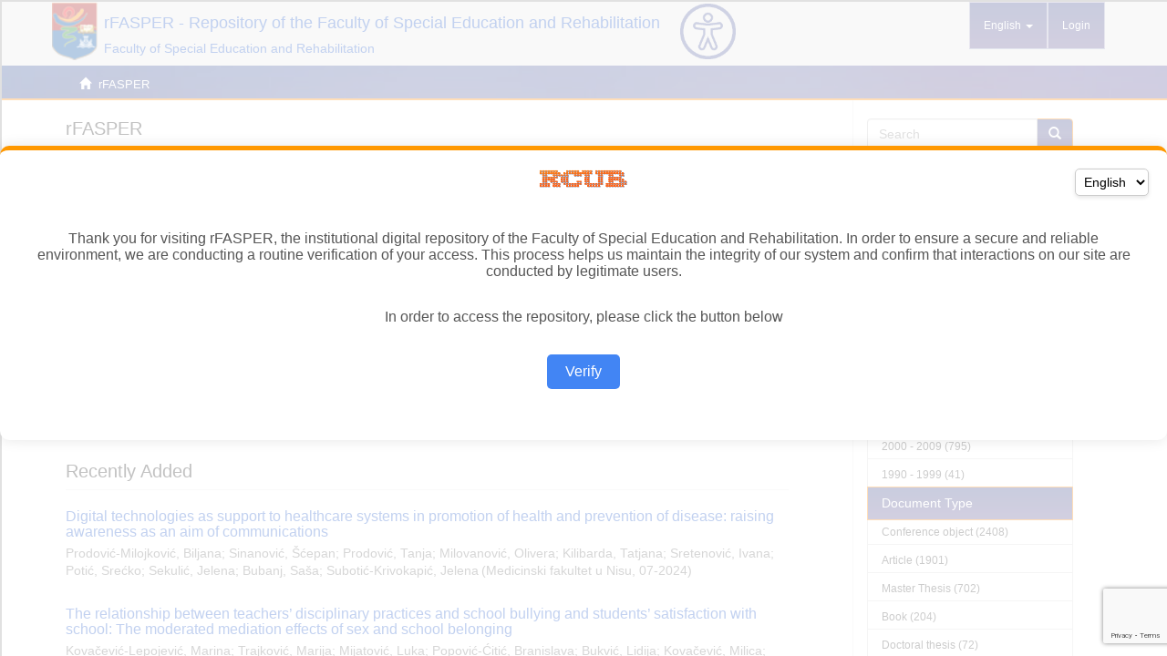

--- FILE ---
content_type: text/html
request_url: https://rfasper.fasper.bg.ac.rs/amihuman/rfasper.html
body_size: 11343
content:
<!DOCTYPE html>
<!--[if lt IE 7]> <html class="no-js lt-ie9 lt-ie8 lt-ie7" lang="en"> <![endif]-->
<!--[if IE 7]>    <html class="no-js lt-ie9 lt-ie8" lang="en"> <![endif]-->
<!--[if IE 8]>    <html class="no-js lt-ie9" lang="en"> <![endif]-->
<!--[if gt IE 8]><!-->
<html class=" js flexbox flexboxlegacy canvas canvastext webgl no-touch geolocation postmessage no-websqldatabase indexeddb hashchange history draganddrop websockets rgba hsla multiplebgs backgroundsize borderimage borderradius boxshadow textshadow opacity cssanimations csscolumns cssgradients no-cssreflections csstransforms csstransforms3d csstransitions fontface generatedcontent video audio localstorage sessionstorage webworkers no-applicationcache svg inlinesvg smil svgclippaths" lang="en" style=""><!--<![endif]--><head><meta http-equiv="Content-Type" content="text/html; charset=UTF-8">
<meta content="text/html; charset=UTF-8" http-equiv="Content-Type">
<meta content="IE=edge,chrome=1" http-equiv="X-UA-Compatible">
<meta content="width=device-width,initial-scale=1" name="viewport">
<link rel="shortcut icon" href="https://rfasper.fasper.bg.ac.rs/themes/MirageRFASPER/images/favicon.ico">
<link rel="apple-touch-icon" href="https://rfasper.fasper.bg.ac.rs/themes/MirageRFASPER/images/apple-touch-icon.png">
<meta name="Generator" content="DSpace 5.10">
<link href="rfasper_files/main.css" rel="stylesheet">
<link type="application/rss+xml" rel="alternate" href="https://rfasper.fasper.bg.ac.rs/feed/rss_1.0/site">
<link type="application/rss+xml" rel="alternate" href="https://rfasper.fasper.bg.ac.rs/feed/rss_2.0/site">
<link type="application/atom+xml" rel="alternate" href="https://rfasper.fasper.bg.ac.rs/feed/atom_1.0/site">
<link type="application/opensearchdescription+xml" rel="search" href="http://rfasper.fasper.bg.ac.rs/open-search/description.xml" title="DSpace">
<script async="" src="rfasper_files/analytics.js"></script><script>
                //Dodaj value
                document.addEventListener('DOMContentLoaded', function() {
                        var dugme = document.querySelectorAll('#aspect_administrative_mapper_SearchItemForm_field_submit_map');
                        if (dugme != null) {
                                for (var i = 0; i < dugme.length; i++)
                                        dugme[i].setAttribute('onclick', 'return updateLastModified();');
                        }
                });

                function updateLastModified() {
                        var form = document.getElementById('aspect_administrative_mapper_SearchItemForm_div_search-items');
                        if (form == null) return;
                        var formino = new FormData(form);
                        var lista = formino.getAll('itemID');
                        if (lista != null && formino != null) {
                                const xhr = new XMLHttpRequest();
                                xhr.open('PUT', '/kom/updateLastModified?ids=' + lista.join(','), false); //False da bi se sacekalo da se zahtev obradi pa onda da se refreshuje
                                xhr.withCredentials = true;
                                xhr.send();
                                return true;
                        }
                }

                //Clear default text of emty text areas on focus
                function tFocus(element)
                {
                if (element.value == ' '){element.value='';}
                }
                //Clear default text of emty text areas on submit
                function tSubmit(form)
                {
                var defaultedElements = document.getElementsByTagName("textarea");
                for (var i=0; i != defaultedElements.length; i++){
                if (defaultedElements[i].value == ' '){
                defaultedElements[i].value='';}}
                }
                //Disable pressing 'enter' key to submit a form (otherwise pressing 'enter' causes a submission to start over)
                function disableEnterKey(e)
                {
                var key;

                if(window.event)
                key = window.event.keyCode;     //Internet Explorer
                else
                key = e.which;     //Firefox and Netscape

                if(key == 13)  //if "Enter" pressed, then disable!
                return false;
                else
                return true;
                }
            </script><!--[if lt IE 9]>
                <script src="/themes/MirageRFASPER/vendor/html5shiv/dist/html5shiv.js"> </script>
                <script src="/themes/MirageRFASPER/vendor/respond/dest/respond.min.js"> </script>
                <![endif]--><script src="rfasper_files/modernizr.js"> </script>
<title>rFASPER</title>
<script src="rfasper_files/js.js" async=""></script></head><body style="">
<header>
<div role="navigation" class="navbar navbar-default navbar-static-top">
<div class="container">
<div class="navbar-header">
<button data-toggle="offcanvas" class="navbar-toggle" type="button"><span class="sr-only">Toggle navigation</span><span class="icon-bar"></span><span class="icon-bar"></span><span class="icon-bar"></span></button>
<div style="padding:0px" class="navbar-brand">
<table>
<tbody><tr>
<td><a target="_blank" href="http://www.fasper.bg.ac.rs/"><img src="rfasper_files/fasper.png" style="margin-right:10px;height:65px;"></a></td><td><a href="https://rfasper.fasper.bg.ac.rs/">
<div style="margin-left:-5px;margin-top:10px;">rFASPER - Repository of the Faculty of Special Education and Rehabilitation</div>
</a><a target="_blank" href="http://www.fasper.bg.ac.rs/">
<div style="margin-left:-5px;margin-top:8px;font-size:0.8em">Faculty of Special Education and Rehabilitation</div>
</a></td><td><a href="http://rfasper.fasper.bg.ac.rs/"><img src="rfasper_files/rfasper.png" style="margin-right:10px;height:65px;margin-left:20px;margin-left:20px;"></a></td>
</tr>
</tbody></table>
</div>
<div class="navbar-header pull-right visible-xs hidden-sm hidden-md hidden-lg">
<ul class="nav nav-pills pull-left ">
<li class="dropdown" id="ds-language-selection-xs">
<button data-toggle="dropdown" class="dropdown-toggle navbar-toggle navbar-link" role="button" href="#" id="language-dropdown-toggle-xs"><b aria-hidden="true" class="visible-xs glyphicon glyphicon-globe"></b></button>
<ul data-no-collapse="true" aria-labelledby="language-dropdown-toggle-xs" role="menu" class="dropdown-menu pull-right">
<li role="presentation" class="disabled">
<a href="http://rfasper.fasper.bg.ac.rs/?locale-attribute=en">English</a>
</li>
<li role="presentation">
<a href="http://rfasper.fasper.bg.ac.rs/?locale-attribute=sr">Српски</a>
</li>
<li role="presentation">
<a href="http://rfasper.fasper.bg.ac.rs/?locale-attribute=sr_RS">Српски (Serbia)</a>
</li>
</ul>
</li>
<li>
<form method="get" action="/login" style="display: inline">
<button class="navbar-toggle navbar-link"><b aria-hidden="true" class="visible-xs glyphicon glyphicon-user"></b></button>
</form>
</li>
</ul>
</div>
</div>
<div class="navbar-header pull-right hidden-xs">
<ul class="nav navbar-nav pull-left">
<li class="dropdown" id="ds-language-selection">
<a data-toggle="dropdown" class="dropdown-toggle" role="button" href="#" id="language-dropdown-toggle"><span class="hidden-xs">English&nbsp;<b class="caret"></b></span></a>
<ul data-no-collapse="true" aria-labelledby="language-dropdown-toggle" role="menu" class="dropdown-menu pull-right">
<li role="presentation" class="disabled">
<a href="https://rfasper.fasper.bg.ac.rs/?locale-attribute=en">English</a>
</li>
<li role="presentation">
<a href="https://rfasper.fasper.bg.ac.rs/?locale-attribute=sr">Serbian (Cyrillic)</a>
</li>
<li role="presentation">
<a href="https://rfasper.fasper.bg.ac.rs/?locale-attribute=sr_RS">Serbian (Latin)</a>
</li>
</ul>
</li>
</ul>
<ul class="nav navbar-nav pull-left">
<li>
<a href="https://rfasper.fasper.bg.ac.rs/login"><span class="hidden-xs">Login</span></a>
</li>
</ul>
<button type="button" class="navbar-toggle visible-sm" data-toggle="offcanvas"><span class="sr-only">Toggle navigation</span><span class="icon-bar"></span><span class="icon-bar"></span><span class="icon-bar"></span></button>
</div>
</div>
</div>
</header>
<div class="trail-wrapper hidden-print">
<div class="container">
<div class="row">
<div class="col-xs-12">
<ul class="breadcrumb">
<li>
<i aria-hidden="true" class="glyphicon glyphicon-home"></i>&nbsp;
            rFASPER</li>
</ul>
</div>
</div>
</div>
</div>
<div class="hidden" id="no-js-warning-wrapper">
<div id="no-js-warning">
<div class="notice failure">JavaScript is disabled for your browser. Some features of this site may not work without it.</div>
</div>
</div>
<div class="container" id="main-container">
<div class="row row-offcanvas row-offcanvas-right">
<div class="horizontal-slider clearfix">
<div class="col-xs-12 col-sm-12 col-md-9 main-content">
<div>
<h2 class="ds-div-head page-header first-page-header">rFASPER</h2>
<div id="file_news_div_news" class="ds-static-div primary">
<p class="ds-paragraph">
	
</p><p>rFASPER is the institutional digital repository of the Faculty of
 Special Education and Rehabilitation. It provides open access to 
publications and other research outputs resulting from the projects 
implemented by the Faculty of Special Education and Rehabilitation.</p>
	
<p>The software platform of the repository is adapted to the modern 
standards applied in the dissemination of scientific publications and is
 compatible with international infrastructure in this field.</p>
	
<p>You may use the external application <em>
        <a href="https://rfasper.fasper.bg.ac.rs/APP" target="_blank">Authors, Projects, Publications (APP)</a>
      </em> to browse and search authors and funding information. APP also enables metadata export and displays <a href="https://www.altmetric.com/" target="_blank">Altmetric scores</a> and <a href="https://www.dimensions.ai/" target="_blank">Dimensions</a>, <a href="https://www.scopus.com/home.uri">Scopus</a> and <a href="https://login.webofknowledge.com/">Web of Science</a> citation counts.</p>
	
<p></p>
<p class="ds-paragraph">
<a href="https://repowiki.rcub.bg.ac.rs/index.php/Uputstvo_za_korisnike_repozitorijuma">User manual</a>
</p>
</div>

<h2 class="ds-div-head page-header">Institutions/Communities</h2>
<div id="aspect_artifactbrowser_CommunityBrowser_div_comunity-browser" class="ds-static-div primary">
<p class="ds-paragraph">Select an institution/community</p>
<div id="aspect_artifactbrowser_CommunityBrowser_referenceSet_community-browser" class="ds-static-div community-browser-wrapper">
<div class="ds-static-div row community-browser-row">
<div class="ds-static-div col-xs-10 col-sm-12 col-sm-offset-0 list-mode">
<a href="https://rfasper.fasper.bg.ac.rs/handle/123456789/1" name="community-browser-link">rFASPER</a>
</div>
</div>
</div>
</div>
<div id="aspect_discovery_SiteRecentSubmissions_div_site-home" class="ds-static-div primary repository">
<h2 class="ds-div-head page-header">Recently Added</h2>
<div id="aspect_discovery_SiteRecentSubmissions_div_site-recent-submission" class="ds-static-div secondary recent-submission">
<ul class="ds-artifact-list list-unstyled">
<!-- External Metadata URL: cocoon://metadata/handle/123456789/5450/mets.xml?sections=dmdSec,fileSec&fileGrpTypes=THUMBNAIL-->
<li class="ds-artifact-item odd">
<div class="artifact-description">
<h4 class="artifact-title">
<a href="https://rfasper.fasper.bg.ac.rs/handle/123456789/5450">Digital 
technologies as support to healthcare systems in promotion of health and
 prevention of disease: raising awareness as an aim of communications</a><span class="Z3988" title="ctx_ver=Z39.88-2004&amp;rft_val_fmt=info%3Aofi%2Ffmt%3Akev%3Amtx%3Adc&amp;rft_id=0365-4478&amp;rft_id=http%3A%2F%2Frfasper.fasper.bg.ac.rs%2Fhandle%2F123456789%2F5450&amp;rft_id=10.5633%2Famm.2024.0207&amp;rft_id=http%3A%2F%2Frfasper.fasper.bg.ac.rs%2Fbitstream%2Fid%2F11272%2Fbitstream_11272.pdf&amp;rfr_id=info%3Asid%2Fdspace.org%3Arepository&amp;">
                    ﻿ 
                </span>
</h4>
<div class="artifact-info">
<span class="author h4"><small>Prodović-Milojković, Biljana; Sinanović, 
Šćepan; Prodović, Tanja; Milovanović, Olivera; Kilibarda, Tatjana; 
Sretenović, Ivana; Potić, Srećko; Sekulić, Jelena; Bubanj, Saša; 
Subotić-Krivokapić, Jelena</small></span> <span class="publisher-date h4"><small>(Medicinski fakultet u Nisu, <span class="date">07-2024</span>)</small></span>
</div>
</div>
</li>
<!-- External Metadata URL: cocoon://metadata/handle/123456789/5441/mets.xml?sections=dmdSec,fileSec&fileGrpTypes=THUMBNAIL-->
<li class="ds-artifact-item even">
<div class="artifact-description">
<h4 class="artifact-title">
<a href="https://rfasper.fasper.bg.ac.rs/handle/123456789/5441">The 
relationship between teachers’ disciplinary practices and school 
bullying and students’ satisfaction with school: The moderated mediation
 effects of sex and school belonging</a><span class="Z3988" title="ctx_ver=Z39.88-2004&amp;rft_val_fmt=info%3Aofi%2Ffmt%3Akev%3Amtx%3Adc&amp;rft_id=http%3A%2F%2Frfasper.fasper.bg.ac.rs%2Fhandle%2F123456789%2F5441&amp;rft_id=10.1371%2Fjournal.pone.0303466&amp;rft_id=http%3A%2F%2Frfasper.fasper.bg.ac.rs%2Fbitstream%2Fid%2F11188%2Fjournal.pone.0303466.pdf&amp;rfr_id=info%3Asid%2Fdspace.org%3Arepository&amp;">
                    ﻿ 
                </span>
</h4>
<div class="artifact-info">
<span class="author h4"><small>Kovačević-Lepojević, Marina; Trajković, 
Marija; Mijatović, Luka; Popović-Ćitić, Branislava; Bukvić, Lidija; 
Kovačević, Milica; Paraušić Marinković, Ana; Radulović, Mladen</small></span> <span class="publisher-date h4"><small>(PLOS, <span class="date">05-2024</span>)</small></span>
</div>
</div>
</li>
<!-- External Metadata URL: cocoon://metadata/handle/123456789/5459/mets.xml?sections=dmdSec,fileSec&fileGrpTypes=THUMBNAIL-->
<li class="ds-artifact-item odd">
<div class="artifact-description">
<h4 class="artifact-title">
<a href="https://rfasper.fasper.bg.ac.rs/handle/123456789/5459">Taktilni znakovni jezik slepogluvih osoba / Tactile sign language of people with deaf-blindness</a><span class="Z3988" title="ctx_ver=Z39.88-2004&amp;rft_val_fmt=info%3Aofi%2Ffmt%3Akev%3Amtx%3Adc&amp;rft_id=1452-7367&amp;rft_id=http%3A%2F%2Frfasper.fasper.bg.ac.rs%2Fhandle%2F123456789%2F5459&amp;rft_id=10.5937%2Fspecedreh23-44434&amp;rft_id=http%3A%2F%2Frfasper.fasper.bg.ac.rs%2Fbitstream%2Fid%2F11355%2Fbitstream_11355.pdf&amp;rfr_id=info%3Asid%2Fdspace.org%3Arepository&amp;">
                    ﻿ 
                </span>
</h4>
<div class="artifact-info">
<span class="author h4"><small>Jablan, Branka; Alimović, Sonja; Vučinić, Vesna</small></span> <span class="publisher-date h4"><small>(Univerzitet
 u Beogradu – Fakultet za specijalnu edukaciju i rehabilitaciju/ 
University of Belgrade – Faculty of Special Education and 
Rehabilitation, <span class="date">16-01-2024</span>)</small></span>
</div>
</div>
</li>
<!-- External Metadata URL: cocoon://metadata/handle/123456789/5411/mets.xml?sections=dmdSec,fileSec&fileGrpTypes=THUMBNAIL-->
<li class="ds-artifact-item even">
<div class="artifact-description">
<h4 class="artifact-title">
<a href="https://rfasper.fasper.bg.ac.rs/handle/123456789/5411">Potencijali
 pozorišta za socijalno uključivanje osetljivih grupa: testiranje modela
 participativnog pozorišnog procesa u međunarodnom kontekstu</a><span class="Z3988" title="ctx_ver=Z39.88-2004&amp;rft_val_fmt=info%3Aofi%2Ffmt%3Akev%3Amtx%3Adc&amp;rft_id=978-86-84765-63-7&amp;rft_id=http%3A%2F%2Frfasper.fasper.bg.ac.rs%2Fhandle%2F123456789%2F5411&amp;rft_id=http%3A%2F%2Frfasper.fasper.bg.ac.rs%2Fbitstream%2Fid%2F11111%2Fbitstream_11111.pdf&amp;rft_id=https%3A%2F%2Fhdl.handle.net%2F21.15107%2Frcub_rfasper_5411&amp;rfr_id=info%3Asid%2Fdspace.org%3Arepository&amp;">
                    ﻿ 
                </span>
</h4>
<div class="artifact-info">
<span class="author h4"><small>Bukvić Branković, Lidija; Popović-Ćitić, Branislava; Popović, Vesna; Bogićević, Dragana</small></span> <span class="publisher-date h4"><small>(Društvo defektologa Srbije, <span class="date">2024</span>)</small></span>
</div>
</div>
</li>
<!-- External Metadata URL: cocoon://metadata/handle/123456789/5435/mets.xml?sections=dmdSec,fileSec&fileGrpTypes=THUMBNAIL-->
<li class="ds-artifact-item odd">
<div class="artifact-description">
<h4 class="artifact-title">
<a href="https://rfasper.fasper.bg.ac.rs/handle/123456789/5435">Naming Nouns and Verbs in Older Adults – Age-Related Changes</a><span class="Z3988" title="ctx_ver=Z39.88-2004&amp;rft_val_fmt=info%3Aofi%2Ffmt%3Akev%3Amtx%3Adc&amp;rft_id=2717-2643&amp;rft_id=http%3A%2F%2Frfasper.fasper.bg.ac.rs%2Fhandle%2F123456789%2F5435&amp;rft_id=https%3A%2F%2Fhdl.handle.net%2F21.15107%2Frcub_rfasper_5435&amp;rfr_id=info%3Asid%2Fdspace.org%3Arepository&amp;">
                    ﻿ 
                </span>
</h4>
<div class="artifact-info">
<span class="author h4"><small>Drljan, Bojana; Ječmenica, Nevena</small></span> <span class="publisher-date h4"><small>(Islamic Republic of Iran., <span class="date">2024</span>)</small></span>
</div>
</div>
</li>
<!-- External Metadata URL: cocoon://metadata/handle/123456789/5412/mets.xml?sections=dmdSec,fileSec&fileGrpTypes=THUMBNAIL-->
<li class="ds-artifact-item even">
<div class="artifact-description">
<h4 class="artifact-title">
<a href="https://rfasper.fasper.bg.ac.rs/handle/123456789/5412">Specifičnost crtanja kod dece s poremećajem iz spektra autizma vrtićkog uzrasta</a><span class="Z3988" title="ctx_ver=Z39.88-2004&amp;rft_val_fmt=info%3Aofi%2Ffmt%3Akev%3Amtx%3Adc&amp;rft_id=978-86-84765-63-7&amp;rft_id=http%3A%2F%2Frfasper.fasper.bg.ac.rs%2Fhandle%2F123456789%2F5412&amp;rft_id=http%3A%2F%2Frfasper.fasper.bg.ac.rs%2Fbitstream%2Fid%2F11110%2Fbitstream_11110.pdf&amp;rft_id=https%3A%2F%2Fhdl.handle.net%2F21.15107%2Frcub_rfasper_5412&amp;rfr_id=info%3Asid%2Fdspace.org%3Arepository&amp;">
                    ﻿ 
                </span>
</h4>
<div class="artifact-info">
<span class="author h4"><small>Smiljanić, Lucija; Đurić-Zdravković, Aleksandra; Nestorović-Dvornjicki, Dragana</small></span> <span class="publisher-date h4"><small>(Društvo defektologa Srbije i Univerzitet u Beogradu - Fakultet za specijalnu edukaciju i rehabilitaciju, <span class="date">2024</span>)</small></span>
</div>
</div>
</li>
<!-- External Metadata URL: cocoon://metadata/handle/123456789/5413/mets.xml?sections=dmdSec,fileSec&fileGrpTypes=THUMBNAIL-->
<li class="ds-artifact-item odd">
<div class="artifact-description">
<h4 class="artifact-title">
<a href="https://rfasper.fasper.bg.ac.rs/handle/123456789/5413">Matematička kreativnost studenata Fakulteta za specijalnu edukaciju i rehabilitaciju</a><span class="Z3988" title="ctx_ver=Z39.88-2004&amp;rft_val_fmt=info%3Aofi%2Ffmt%3Akev%3Amtx%3Adc&amp;rft_id=978-86-84765-63-7&amp;rft_id=http%3A%2F%2Frfasper.fasper.bg.ac.rs%2Fhandle%2F123456789%2F5413&amp;rft_id=http%3A%2F%2Frfasper.fasper.bg.ac.rs%2Fbitstream%2Fid%2F11109%2Fbitstream_11109.pdf&amp;rft_id=https%3A%2F%2Fhdl.handle.net%2F21.15107%2Frcub_rfasper_5413&amp;rfr_id=info%3Asid%2Fdspace.org%3Arepository&amp;">
                    ﻿ 
                </span>
</h4>
<div class="artifact-info">
<span class="author h4"><small>Japundza-Milisavljevic, Mirjana; Milanović-Dobrota, Biljana; Buha, Nataša</small></span> <span class="publisher-date h4"><small>(Drustvo defektologa Srbije, <span class="date">2024</span>)</small></span>
</div>
</div>
</li>
<!-- External Metadata URL: cocoon://metadata/handle/123456789/5443/mets.xml?sections=dmdSec,fileSec&fileGrpTypes=THUMBNAIL-->
<li class="ds-artifact-item even">
<div class="artifact-description">
<h4 class="artifact-title">
<a href="https://rfasper.fasper.bg.ac.rs/handle/123456789/5443">Language and executive functions in patients with transcortical motor aphasia and Broca’s aphasia</a><span class="Z3988" title="ctx_ver=Z39.88-2004&amp;rft_val_fmt=info%3Aofi%2Ffmt%3Akev%3Amtx%3Adc&amp;rft_id=0269-9206&amp;rft_id=http%3A%2F%2Frfasper.fasper.bg.ac.rs%2Fhandle%2F123456789%2F5443&amp;rft_id=https%3A%2F%2Fdoi.org%2F10.1080%2F02699206.2024.2393410&amp;rfr_id=info%3Asid%2Fdspace.org%3Arepository&amp;">
                    ﻿ 
                </span>
</h4>
<div class="artifact-info">
<span class="author h4"><small>Vuković, Mile; Chen, Liang</small></span> <span class="publisher-date h4"><small>(Taylor &amp; Francis, <span class="date">2024</span>)</small></span>
</div>
</div>
</li>
<!-- External Metadata URL: cocoon://metadata/handle/123456789/5439/mets.xml?sections=dmdSec,fileSec&fileGrpTypes=THUMBNAIL-->
<li class="ds-artifact-item odd">
<div class="artifact-description">
<h4 class="artifact-title">
<a href="https://rfasper.fasper.bg.ac.rs/handle/123456789/5439">Motherhood in prison – challenges and perspectives</a><span class="Z3988" title="ctx_ver=Z39.88-2004&amp;rft_val_fmt=info%3Aofi%2Ffmt%3Akev%3Amtx%3Adc&amp;rft_id=http%3A%2F%2Frfasper.fasper.bg.ac.rs%2Fhandle%2F123456789%2F5439&amp;rft_id=10.47152%2FPrisonLIFE.D4.7_3&amp;rft_id=http%3A%2F%2Frfasper.fasper.bg.ac.rs%2Fbitstream%2Fid%2F11306%2Fpl_female_perspective.pdf&amp;rfr_id=info%3Asid%2Fdspace.org%3Arepository&amp;">
                    ﻿ 
                </span>
</h4>
<div class="artifact-info">
<span class="author h4"><small>Kovačević, Milica; Kovačević-Lepojević, Marina; Popović-Ćitić, Branislava; Bukvić, Lidija</small></span> <span class="publisher-date h4"><small>(Institute of Criminological and Sociological Research, <span class="date">2024</span>)</small></span>
</div>
</div>
</li>
<!-- External Metadata URL: cocoon://metadata/handle/123456789/5408/mets.xml?sections=dmdSec,fileSec&fileGrpTypes=THUMBNAIL-->
<li class="ds-artifact-item even">
<div class="artifact-description">
<h4 class="artifact-title">
<a href="https://rfasper.fasper.bg.ac.rs/handle/123456789/5408">European stroke organisation (ESO) guideline on cerebral small vessel disease, part 2, lacunar ischaemic stroke</a><span class="Z3988" title="ctx_ver=Z39.88-2004&amp;rft_val_fmt=info%3Aofi%2Ffmt%3Akev%3Amtx%3Adc&amp;rft_id=2396-9873&amp;rft_id=https%3A%2F%2Fdoi.org%2F10.1177%2F23969873231219416&amp;rft_id=internal-pdf%3A%2F%2F2338%2FWardlaw+et+al.+-+2024+-+European+stroke+organisation+%28ESO%29+guideline+on+ce.pdf&amp;rft_id=http%3A%2F%2Frfasper.fasper.bg.ac.rs%2Fhandle%2F123456789%2F5408&amp;rft_id=10.1177%2F23969873231219416&amp;rft_id=http%3A%2F%2Frfasper.fasper.bg.ac.rs%2Fbitstream%2Fid%2F11112%2Fwardlaw-et-al-2024-european-stroke-organisation-%28eso%29-guideline-on-cerebral-small-vessel-disease-part-2-lacunar.pdf&amp;rft_id=2-s2.0-85186588177&amp;rfr_id=info%3Asid%2Fdspace.org%3Arepository&amp;">
                    ﻿ 
                </span>
</h4>
<div class="artifact-info">
<span class="author h4"><small>Wardlaw, Joanna M; Chabriat, Hugues; de 
Leeuw, Frank-Erik; Debette, Stéphanie; Dichgans, Martin; Doubal, Fergus;
 Jokinen, Hanna; Katsanos, Aristeidis H; Ornello, Raffaele; Pantoni, 
Leonardo; Pasi, Marco; Pavlović, Aleksandra; Rudilosso, Salvatore; 
Schmidt, Reinhold; Staals, Julie; Taylor-Rowan, Martin; Hussain, Salman;
 Lindgren, Arne G</small></span> <span class="publisher-date h4"><small>(Sage, <span class="date">2024</span>)</small></span>
</div>
</div>
</li>
<!-- External Metadata URL: cocoon://metadata/handle/123456789/5430/mets.xml?sections=dmdSec,fileSec&fileGrpTypes=THUMBNAIL-->
<li class="ds-artifact-item odd">
<div class="artifact-description">
<h4 class="artifact-title">
<a href="https://rfasper.fasper.bg.ac.rs/handle/123456789/5430">Osnove razvojne neurologije za studente Fakulteta za specijalnu edukaciju i rehabilitaciju</a><span class="Z3988" title="ctx_ver=Z39.88-2004&amp;rft_val_fmt=info%3Aofi%2Ffmt%3Akev%3Amtx%3Adc&amp;rft_id=978-86-6203-178-5&amp;rft_id=http%3A%2F%2Frfasper.fasper.bg.ac.rs%2Fhandle%2F123456789%2F5430&amp;rft_id=https%3A%2F%2Fhdl.handle.net%2F21.15107%2Frcub_rfasper_5430&amp;rfr_id=info%3Asid%2Fdspace.org%3Arepository&amp;">
                    ﻿ 
                </span>
</h4>
<div class="artifact-info">
<span class="author h4"><small>Pavlović, Aleksandra</small></span> <span class="publisher-date h4"><small>(Univerzitet
 u Beogradu – Fakultet za specijalnu edukaciju i rehabilitaciju/ 
University of Belgrade – Faculty of Special Education and 
Rehabilitation, <span class="date">2024</span>)</small></span>
</div>
</div>
</li>
<!-- External Metadata URL: cocoon://metadata/handle/123456789/5426/mets.xml?sections=dmdSec,fileSec&fileGrpTypes=THUMBNAIL-->
<li class="ds-artifact-item even">
<div class="artifact-description">
<h4 class="artifact-title">
<a href="https://rfasper.fasper.bg.ac.rs/handle/123456789/5426">Bullying victimization experiences among Belgrade high school students</a><span class="Z3988" title="ctx_ver=Z39.88-2004&amp;rft_val_fmt=info%3Aofi%2Ffmt%3Akev%3Amtx%3Adc&amp;rft_id=978-86-6427-284-1&amp;rft_id=http%3A%2F%2Frfasper.fasper.bg.ac.rs%2Fhandle%2F123456789%2F5426&amp;rft_id=http%3A%2F%2Frfasper.fasper.bg.ac.rs%2Fbitstream%2Fid%2F11164%2FEIP2024_book_of_abstracts.pdf&amp;rft_id=https%3A%2F%2Fhdl.handle.net%2F21.15107%2Frcub_rfasper_5426&amp;rfr_id=info%3Asid%2Fdspace.org%3Arepository&amp;">
                    ﻿ 
                </span>
</h4>
<div class="artifact-info">
<span class="author h4"><small>Trajković, Marija; Popović-Ćitić, Branislava; Bukvić, Lidija</small></span> <span class="publisher-date h4"><small>(Faculty of Philosophy, University of Belgrade, <span class="date">2024</span>)</small></span>
</div>
</div>
</li>
<!-- External Metadata URL: cocoon://metadata/handle/123456789/5460/mets.xml?sections=dmdSec,fileSec&fileGrpTypes=THUMBNAIL-->
<li class="ds-artifact-item odd">
<div class="artifact-description">
<h4 class="artifact-title">
<a href="https://rfasper.fasper.bg.ac.rs/handle/123456789/5460">Relationship between homocysteine levels, vitamin D and cognitive function in persons with intellectual disability</a><span class="Z3988" title="ctx_ver=Z39.88-2004&amp;rft_val_fmt=info%3Aofi%2Ffmt%3Akev%3Amtx%3Adc&amp;rft_id=2047-3869&amp;rft_id=https%3A%2F%2Fwww.tandfonline.com%2Fdoi%2Fabs%2F10.1080%2F20473869.2024.2410534&amp;rft_id=internal-pdf%3A%2F%2F2401%2Ffull.html&amp;rft_id=http%3A%2F%2Frfasper.fasper.bg.ac.rs%2Fhandle%2F123456789%2F5460&amp;rft_id=10.1080%2F20473869.2024.2410534&amp;rft_id=http%3A%2F%2Frfasper.fasper.bg.ac.rs%2Fbitstream%2Fid%2F11366%2Fbitstream_11366.pdf&amp;rfr_id=info%3Asid%2Fdspace.org%3Arepository&amp;">
                    ﻿ 
                </span>
</h4>
<div class="artifact-info">
<span class="author h4"><small>Zdravković, Aleksandra Đurić; Pavlović, 
Aleksandra M.; Soldatović, Ivan; Popović, Milka; Maksić, Jasmina; Jakab,
 Ana Wagner; Pavlović, Dragan</small></span> <span class="publisher-date h4"><small>(Taylor and Francis Group, <span class="date">2024</span>)</small></span>
</div>
</div>
</li>
<!-- External Metadata URL: cocoon://metadata/handle/123456789/5414/mets.xml?sections=dmdSec,fileSec&fileGrpTypes=THUMBNAIL-->
<li class="ds-artifact-item even">
<div class="artifact-description">
<h4 class="artifact-title">
<a href="https://rfasper.fasper.bg.ac.rs/handle/123456789/5414">Virtual 
student internship mobility - building of inclusive and international 
professional higher education in the countries of the balkan region</a><span class="Z3988" title="ctx_ver=Z39.88-2004&amp;rft_val_fmt=info%3Aofi%2Ffmt%3Akev%3Amtx%3Adc&amp;rft_id=978-86-82744-02-3&amp;rft_id=http%3A%2F%2Frfasper.fasper.bg.ac.rs%2Fhandle%2F123456789%2F5414&amp;rft_id=http%3A%2F%2Frfasper.fasper.bg.ac.rs%2Fbitstream%2Fid%2F11108%2Fbitstream_11108.pdf&amp;rft_id=https%3A%2F%2Fhdl.handle.net%2F21.15107%2Frcub_rfasper_5414&amp;rfr_id=info%3Asid%2Fdspace.org%3Arepository&amp;">
                    ﻿ 
                </span>
</h4>
<div class="artifact-info">
<span class="author h4"><small>Marinković, Tatjana; Bogićević, Žarko; 
Savić, Branko; Zahariev, Plamen; Murić, Milorad; Stankov, Slobodanka; 
Jordović-Pavlović, Miroslava; Diković, Ljubica; Marinković, Dragan</small></span> <span class="publisher-date h4"><small>(Conference
 of Academies for Applied Studies in Serbia (CAASS)  Bulevar Mihaila 
Pupina 2,, Novi Beograd, Serbia  https://www.caass.rs/   University 
Business Academy in Novi Sad  Faculty of Contemporary Arts, 12 Svetozara
 Miletića Street, Belgrade, Serbia www.fsu.edu.rs, <span class="date">2024</span>)</small></span>
</div>
</div>
</li>
<!-- External Metadata URL: cocoon://metadata/handle/123456789/5409/mets.xml?sections=dmdSec,fileSec&fileGrpTypes=THUMBNAIL-->
<li class="ds-artifact-item odd">
<div class="artifact-description">
<h4 class="artifact-title">
<a href="https://rfasper.fasper.bg.ac.rs/handle/123456789/5409">Transcranial brain parenchyma sonographic findings in patients with myotonic dystrophy type 1 and 2</a><span class="Z3988" title="ctx_ver=Z39.88-2004&amp;rft_val_fmt=info%3Aofi%2Ffmt%3Akev%3Amtx%3Adc&amp;rft_id=2405-8440&amp;rft_id=https%3A%2F%2Fwww.sciencedirect.com%2Fscience%2Farticle%2Fpii%2FS2405844024028871&amp;rft_id=internal-pdf%3A%2F%2F2340%2FS2405844024028871.html&amp;rft_id=http%3A%2F%2Frfasper.fasper.bg.ac.rs%2Fhandle%2F123456789%2F5409&amp;rft_id=10.1016%2Fj.heliyon.2024.e26856&amp;rft_id=http%3A%2F%2Frfasper.fasper.bg.ac.rs%2Fbitstream%2Fid%2F11113%2F1-s2.0-S2405844024028871-main.pdf&amp;rft_id=2-s2.0-85186902865&amp;rfr_id=info%3Asid%2Fdspace.org%3Arepository&amp;">
                    ﻿ 
                </span>
</h4>
<div class="artifact-info">
<span class="author h4"><small>Mijajlovic, Milija; Bozovic, Ivo; 
Pavlović, Aleksandra; Rakocevic-Stojanovic, Vidosava; Gluscevic, Sanja; 
Stojanovic, Amalija; Basta, Ivana; Meola, Giovanni; Peric, Stojan</small></span> <span class="publisher-date h4"><small>(Elsevier, <span class="date">2024</span>)</small></span>
</div>
</div>
</li>
<!-- External Metadata URL: cocoon://metadata/handle/123456789/5419/mets.xml?sections=dmdSec,fileSec&fileGrpTypes=THUMBNAIL-->
<li class="ds-artifact-item even">
<div class="artifact-description">
<h4 class="artifact-title">
<a href="https://rfasper.fasper.bg.ac.rs/handle/123456789/5419">The quality of life and disease activity in people with rheumatoid arthritis</a><span class="Z3988" title="ctx_ver=Z39.88-2004&amp;rft_val_fmt=info%3Aofi%2Ffmt%3Akev%3Amtx%3Adc&amp;rft_id=978-86-82744-03-0&amp;rft_id=http%3A%2F%2Frfasper.fasper.bg.ac.rs%2Fhandle%2F123456789%2F5419&amp;rft_id=http%3A%2F%2Frfasper.fasper.bg.ac.rs%2Fbitstream%2Fid%2F11134%2Fbitstream_11134.pdf&amp;rft_id=https%3A%2F%2Fhdl.handle.net%2F21.15107%2Frcub_rfasper_5419&amp;rfr_id=info%3Asid%2Fdspace.org%3Arepository&amp;">
                    ﻿ 
                </span>
</h4>
<div class="artifact-info">
<span class="author h4"><small>Šimpraga, Ljiljana; Potić, Srećko; Sretenović, Ivana; Ilić, Milan</small></span> <span class="publisher-date h4"><small>(Conference
 of Academies for Applied Studies in Serbia (CAASS), University Business
 Academy in Novi Sad, Faculty of Contemporary Arts, <span class="date">2024</span>)</small></span>
</div>
</div>
</li>
<!-- External Metadata URL: cocoon://metadata/handle/123456789/5431/mets.xml?sections=dmdSec,fileSec&fileGrpTypes=THUMBNAIL-->
<li class="ds-artifact-item odd">
<div class="artifact-description">
<h4 class="artifact-title">
<a href="https://rfasper.fasper.bg.ac.rs/handle/123456789/5431">Organizaciona podrška osobama sa autizmom u zdravstvenom sistemu</a><span class="Z3988" title="ctx_ver=Z39.88-2004&amp;rft_val_fmt=info%3Aofi%2Ffmt%3Akev%3Amtx%3Adc&amp;rft_id=978-86-84765-63-7&amp;rft_id=http%3A%2F%2Frfasper.fasper.bg.ac.rs%2Fhandle%2F123456789%2F5431&amp;rft_id=http%3A%2F%2Frfasper.fasper.bg.ac.rs%2Fbitstream%2Fid%2F11159%2FDD2024.pdf&amp;rft_id=https%3A%2F%2Fhdl.handle.net%2F21.15107%2Frcub_rfasper_5431&amp;rfr_id=info%3Asid%2Fdspace.org%3Arepository&amp;">
                    ﻿ 
                </span>
</h4>
<div class="artifact-info">
<span class="author h4"><small>Petrović, Sunčica; Glumbić, Nenad; Đorđević, Mirjana</small></span> <span class="publisher-date h4"><small>(Društvo defektologa Srbije, <span class="date">2024</span>)</small></span>
</div>
</div>
</li>
<!-- External Metadata URL: cocoon://metadata/handle/123456789/5458/mets.xml?sections=dmdSec,fileSec&fileGrpTypes=THUMBNAIL-->
<li class="ds-artifact-item even">
<div class="artifact-description">
<h4 class="artifact-title">
<a href="https://rfasper.fasper.bg.ac.rs/handle/123456789/5458">Disciplinary practices and teacher-student relations in high school</a><span class="Z3988" title="ctx_ver=Z39.88-2004&amp;rft_val_fmt=info%3Aofi%2Ffmt%3Akev%3Amtx%3Adc&amp;rft_id=978-86-7379-656-7&amp;rft_id=http%3A%2F%2Frfasper.fasper.bg.ac.rs%2Fhandle%2F123456789%2F5458&amp;rft_id=https%3A%2F%2Fdoi.org%2F10.46630%2Fabdpp.2024&amp;rft_id=http%3A%2F%2Frfasper.fasper.bg.ac.rs%2Fbitstream%2Fid%2F11351%2Fdpp_book_of_abstracts_2024.pdf&amp;rfr_id=info%3Asid%2Fdspace.org%3Arepository&amp;">
                    ﻿ 
                </span>
</h4>
<div class="artifact-info">
<span class="author h4"><small>Bogićević, Dragana; Popović-Ćitić, Branislava; Trajković, Marija; Bukvić, Lidija; Kovačević-Lepojević, Marina</small></span> <span class="publisher-date h4"><small>(University of Niš, Faculty of Philosophy, <span class="date">2024</span>)</small></span>
</div>
</div>
</li>
<!-- External Metadata URL: cocoon://metadata/handle/123456789/5440/mets.xml?sections=dmdSec,fileSec&fileGrpTypes=THUMBNAIL-->
<li class="ds-artifact-item odd">
<div class="artifact-description">
<h4 class="artifact-title">
<a href="https://rfasper.fasper.bg.ac.rs/handle/123456789/5440">Roditeljstvo i zatvor</a><span class="Z3988" title="ctx_ver=Z39.88-2004&amp;rft_val_fmt=info%3Aofi%2Ffmt%3Akev%3Amtx%3Adc&amp;rft_id=978-86-6083-095-3&amp;rft_id=http%3A%2F%2Frfasper.fasper.bg.ac.rs%2Fhandle%2F123456789%2F5440&amp;rft_id=http%3A%2F%2Frfasper.fasper.bg.ac.rs%2Fbitstream%2Fid%2F11214%2Fbitstream_11214.pdf&amp;rft_id=https%3A%2F%2Fhdl.handle.net%2F21.15107%2Frcub_rfasper_5440&amp;rfr_id=info%3Asid%2Fdspace.org%3Arepository&amp;">
                    ﻿ 
                </span>
</h4>
<div class="artifact-info">
<span class="author h4"><small>Kovačević, Milica; Popović-Ćitić, Branislava; Bukvić, Lidija</small></span> <span class="publisher-date h4"><small>(Univerzitet u Prištini sa privremenim sedištem u Kosovskoj Mitrovici – Pravni fakultet, <span class="date">2024</span>)</small></span>
</div>
</div>
</li>
<!-- External Metadata URL: cocoon://metadata/handle/123456789/5454/mets.xml?sections=dmdSec,fileSec&fileGrpTypes=THUMBNAIL-->
<li class="ds-artifact-item even">
<div class="artifact-description">
<h4 class="artifact-title">
<a href="https://rfasper.fasper.bg.ac.rs/handle/123456789/5454">Sports injuries in athletes with disabilities</a><span class="Z3988" title="ctx_ver=Z39.88-2004&amp;rft_val_fmt=info%3Aofi%2Ffmt%3Akev%3Amtx%3Adc&amp;rft_id=1821-3480&amp;rft_id=http%3A%2F%2Frfasper.fasper.bg.ac.rs%2Fhandle%2F123456789%2F5454&amp;rft_id=10.31382%2Feqol.240603&amp;rft_id=http%3A%2F%2Frfasper.fasper.bg.ac.rs%2Fbitstream%2Fid%2F11257%2FSretenovic-et-al.-2024.pdf&amp;rfr_id=info%3Asid%2Fdspace.org%3Arepository&amp;">
                    ﻿ 
                </span>
</h4>
<div class="artifact-info">
<span class="author h4"><small>Sretenović, Ivana; Nedović, Goran; Potić, Srećko</small></span> <span class="publisher-date h4"><small>(Faculty of Sport and Physical Education - Novi Sad, <span class="date">2024</span>)</small></span>
</div>
</div>
</li>
</ul>
<p id="aspect_discovery_SiteRecentSubmissions_p_recent-submission-view-more" class="ds-paragraph recentSubmissionViewMore">
<a href="https://rfasper.fasper.bg.ac.rs/recent-submissions">More</a>
</p>
</div>
</div>
</div>
<div class="visible-xs visible-sm">
<footer>
<div class="row">
<hr>
<div class="col-xs-7 col-sm-8">
<div>
<a target="_blank" href="http://www.dspace.org/">DSpace software</a> copyright&nbsp;©&nbsp;2002-2015&nbsp; <a target="_blank" href="http://www.duraspace.org/">DuraSpace</a>
</div>
<div class="hidden-print">
<a href="https://rfasper.fasper.bg.ac.rs/contact">About the rFASPER Repository</a> | <a href="https://rfasper.fasper.bg.ac.rs/feedback">Send Feedback</a>
</div>
</div>
<div class="col-xs-5 col-sm-4 hidden-print">
<div class="pull-right">
<br>
<a href="https://guidelines.openaire.eu/en/latest/" target="_blank" title="OpenAIRE"><img src="rfasper_files/openaire_validated.png" style="height:50px;margin-right:30px" alt="OpenAIRE"></a><a href="http://rcub.bg.ac.rs/" target="_blank" title="RCUB"><img src="rfasper_files/rcub_logo.png" style="height:40px" alt="RCUB"></a>
</div>
</div>
</div>
<a class="hidden" href="https://rfasper.fasper.bg.ac.rs/htmlmap">&nbsp;</a>
<p>&nbsp;</p>
</footer>
</div>
</div>
<div role="navigation" id="sidebar" class="col-xs-6 col-sm-3 sidebar-offcanvas">
<div class="word-break hidden-print" id="ds-options">
<div class="ds-option-set" id="ds-search-option">
<form method="post" class="" id="ds-search-form" action="/discover">
<fieldset>
<div class="input-group">
<input placeholder="Search" type="text" class="ds-text-field form-control" name="query"><span class="input-group-btn"><button title="Go" class="ds-button-field btn btn-primary"><span aria-hidden="true" class="glyphicon glyphicon-search"></span></button></span>
</div>
</fieldset>
</form>
</div>
<h2 class="ds-option-set-head  h6"> 
</h2>
<div id="aspect_viewArtifacts_Navigation_list_browse" class="list-group">
<a class="list-group-item active"><span class="h5 list-group-item-heading  h5">All of DSpace</span></a><a href="https://rfasper.fasper.bg.ac.rs/community-list" class="list-group-item ds-option">Communities</a><a href="https://rfasper.fasper.bg.ac.rs/browse?type=author" class="list-group-item ds-option">Authors</a><a href="https://rfasper.fasper.bg.ac.rs/browse?type=title" class="list-group-item ds-option">Titles</a><a href="https://rfasper.fasper.bg.ac.rs/browse?type=subject" class="list-group-item ds-option">Subjects</a>
</div>
<div id="aspect_viewArtifacts_Navigation_list_context" class="list-group"></div>
<div id="aspect_viewArtifacts_Navigation_list_administrative" class="list-group"></div>
<h2 class="ds-option-set-head  h6">Listed by:</h2>
<div id="aspect_discovery_Navigation_list_discovery" class="list-group">
<a class="list-group-item active"><span class="h5 list-group-item-heading  h5">Year published </span></a><a href="https://rfasper.fasper.bg.ac.rs/discover?filtertype=dateIssued&amp;filter_relational_operator=equals&amp;filter=%5B2020+TO+2024%5D" class="list-group-item ds-option">2020 - 2024 (1334)</a><a href="https://rfasper.fasper.bg.ac.rs/discover?filtertype=dateIssued&amp;filter_relational_operator=equals&amp;filter=%5B2010+TO+2019%5D" class="list-group-item ds-option">2010 - 2019 (3184)</a><a href="https://rfasper.fasper.bg.ac.rs/discover?filtertype=dateIssued&amp;filter_relational_operator=equals&amp;filter=%5B2000+TO+2009%5D" class="list-group-item ds-option">2000 - 2009 (795)</a><a href="https://rfasper.fasper.bg.ac.rs/discover?filtertype=dateIssued&amp;filter_relational_operator=equals&amp;filter=%5B1990+TO+1999%5D" class="list-group-item ds-option">1990 - 1999 (41)</a><a class="list-group-item active"><span class="h5 list-group-item-heading  h5">Document Type</span></a><a href="https://rfasper.fasper.bg.ac.rs/discover?filtertype=type&amp;filter_relational_operator=equals&amp;filter=conferenceObject" class="list-group-item ds-option">Conference object (2408)</a><a href="https://rfasper.fasper.bg.ac.rs/discover?filtertype=type&amp;filter_relational_operator=equals&amp;filter=article" class="list-group-item ds-option">Article (1901)</a><a href="https://rfasper.fasper.bg.ac.rs/discover?filtertype=type&amp;filter_relational_operator=equals&amp;filter=masterThesis" class="list-group-item ds-option">Master Thesis (702)</a><a href="https://rfasper.fasper.bg.ac.rs/discover?filtertype=type&amp;filter_relational_operator=equals&amp;filter=book" class="list-group-item ds-option">Book (204)</a><a href="https://rfasper.fasper.bg.ac.rs/discover?filtertype=type&amp;filter_relational_operator=equals&amp;filter=doctoralThesis" class="list-group-item ds-option">Doctoral thesis (72)</a><a href="https://rfasper.fasper.bg.ac.rs/discover?filtertype=type&amp;filter_relational_operator=equals&amp;filter=bookPart" class="list-group-item ds-option">Book part (30)</a><a href="https://rfasper.fasper.bg.ac.rs/discover?filtertype=type&amp;filter_relational_operator=equals&amp;filter=contributionToPeriodical" class="list-group-item ds-option">Contribution To Periodical (16)</a><a href="https://rfasper.fasper.bg.ac.rs/discover?filtertype=type&amp;filter_relational_operator=equals&amp;filter=review" class="list-group-item ds-option">Review (16)</a><a href="https://rfasper.fasper.bg.ac.rs/discover?filtertype=type&amp;filter_relational_operator=equals&amp;filter=lecture" class="list-group-item ds-option">Lecture (2)</a><a href="https://rfasper.fasper.bg.ac.rs/discover?filtertype=type&amp;filter_relational_operator=equals&amp;filter=other" class="list-group-item ds-option">Other (2)</a><a href="https://rfasper.fasper.bg.ac.rs/search-filter?field=type" class="list-group-item ds-option">... View More</a><a class="list-group-item active"><span class="h5 list-group-item-heading  h5">Version</span></a><a href="https://rfasper.fasper.bg.ac.rs/discover?filtertype=version&amp;filter_relational_operator=equals&amp;filter=publishedVersion" class="list-group-item ds-option">Published version (3931)</a><a href="https://rfasper.fasper.bg.ac.rs/discover?filtertype=version&amp;filter_relational_operator=equals&amp;filter=acceptedVersion" class="list-group-item ds-option">Accepted Version (22)</a><a href="https://rfasper.fasper.bg.ac.rs/discover?filtertype=version&amp;filter_relational_operator=equals&amp;filter=published+Version" class="list-group-item ds-option">published Version (1)</a><a class="list-group-item active"><span class="h5 list-group-item-heading  h5">Access</span></a><a href="https://rfasper.fasper.bg.ac.rs/discover?filtertype=rights&amp;filter_relational_operator=equals&amp;filter=openAccess" class="list-group-item ds-option">Open Access (2908)</a><a href="https://rfasper.fasper.bg.ac.rs/discover?filtertype=rights&amp;filter_relational_operator=equals&amp;filter=closedAccess" class="list-group-item ds-option">Close Access (839)</a><a href="https://rfasper.fasper.bg.ac.rs/discover?filtertype=rights&amp;filter_relational_operator=equals&amp;filter=restrictedAccess" class="list-group-item ds-option">Restricted Access (246)</a><a href="https://rfasper.fasper.bg.ac.rs/discover?filtertype=rights&amp;filter_relational_operator=equals&amp;filter=embargoedAccess" class="list-group-item ds-option">Embargoed Access (15)</a><a href="https://rfasper.fasper.bg.ac.rs/discover?filtertype=rights&amp;filter_relational_operator=equals&amp;filter=openAcces" class="list-group-item ds-option">openAcces (1)</a><a class="list-group-item active"><span class="h5 list-group-item-heading  h5">Journal/Monograph</span></a><a href="https://rfasper.fasper.bg.ac.rs/discover?filtertype=source&amp;filter_relational_operator=equals&amp;filter=Beogradska+defektolo%C5%A1ka+%C5%A1kola" class="list-group-item ds-option">Beogradska defektološka škola (550)</a><a href="https://rfasper.fasper.bg.ac.rs/discover?filtertype=source&amp;filter_relational_operator=equals&amp;filter=Specijalna+edukacija+i+rehabilitacija" class="list-group-item ds-option">Specijalna edukacija i rehabilitacija (379)</a><a href="https://rfasper.fasper.bg.ac.rs/discover?filtertype=source&amp;filter_relational_operator=equals&amp;filter=Socijalna+misao" class="list-group-item ds-option">Socijalna misao (60)</a><a href="https://rfasper.fasper.bg.ac.rs/discover?filtertype=source&amp;filter_relational_operator=equals&amp;filter=Nastava+i+vaspitanje" class="list-group-item ds-option">Nastava i vaspitanje (58)</a><a href="https://rfasper.fasper.bg.ac.rs/discover?filtertype=source&amp;filter_relational_operator=equals&amp;filter=Zbornik+rezimea+sa+stru%C4%8Dno-nau%C4%8Dne+konferencije+Dani+defektologa+Srbije" class="list-group-item ds-option">Zbornik rezimea sa stručno-naučne konferencije Dani defektologa Srbije (47)</a><a href="https://rfasper.fasper.bg.ac.rs/discover?filtertype=source&amp;filter_relational_operator=equals&amp;filter=Zbornik+radova+-+11.+Me%C4%91unarodni+nau%C4%8Dni+skup+%E2%80%9ESpecijalna+edukacija+i+rehabilitacija+danas%E2%80%9C%2C+Beograd%2C+Srbija%2C+29%E2%80%9330.10.2021." class="list-group-item ds-option">Zbornik radova - 11. Međunarodni naučni skup „Specijalna edukacija i rehabilitacija danas“, Beograd, Srbija, 29–30.10.2021. (46)</a><a href="https://rfasper.fasper.bg.ac.rs/discover?filtertype=source&amp;filter_relational_operator=equals&amp;filter=Zbornik+rezimea" class="list-group-item ds-option">Zbornik rezimea (46)</a><a href="https://rfasper.fasper.bg.ac.rs/discover?filtertype=source&amp;filter_relational_operator=equals&amp;filter=Vojnosanitetski+pregled" class="list-group-item ds-option">Vojnosanitetski pregled (43)</a><a href="https://rfasper.fasper.bg.ac.rs/discover?filtertype=source&amp;filter_relational_operator=equals&amp;filter=%D0%A3%D0%BD%D0%B8%D0%B2%D0%B5%D1%80%D0%B7%D0%B8%D1%82%D0%B5%D1%82+%D1%83+%D0%91%D0%B5%D0%BE%D0%B3%D1%80%D0%B0%D0%B4%D1%83" class="list-group-item ds-option">Универзитет у Београду (40)</a><a href="https://rfasper.fasper.bg.ac.rs/discover?filtertype=source&amp;filter_relational_operator=equals&amp;filter=Temida" class="list-group-item ds-option">Temida (38)</a><a href="https://rfasper.fasper.bg.ac.rs/search-filter?field=source" class="list-group-item ds-option">... View More</a><a class="list-group-item active"><span class="h5 list-group-item-heading  h5">Subject</span></a><a href="https://rfasper.fasper.bg.ac.rs/discover?filtertype=subject&amp;filter_relational_operator=equals&amp;filter=intellectual+disability" class="list-group-item ds-option">intellectual disability (194)</a><a href="https://rfasper.fasper.bg.ac.rs/discover?filtertype=subject&amp;filter_relational_operator=equals&amp;filter=intelektualna+ometenost" class="list-group-item ds-option">intelektualna ometenost (156)</a><a href="https://rfasper.fasper.bg.ac.rs/discover?filtertype=subject&amp;filter_relational_operator=equals&amp;filter=children" class="list-group-item ds-option">children (101)</a><a href="https://rfasper.fasper.bg.ac.rs/discover?filtertype=subject&amp;filter_relational_operator=equals&amp;filter=quality+of+life" class="list-group-item ds-option">quality of life (84)</a><a href="https://rfasper.fasper.bg.ac.rs/discover?filtertype=subject&amp;filter_relational_operator=equals&amp;filter=deca" class="list-group-item ds-option">deca (81)</a><a href="https://rfasper.fasper.bg.ac.rs/search-filter?field=subject" class="list-group-item ds-option">... View More</a>
</div>
<h2 class="ds-option-set-head  h6">Statistics</h2>
<div id="aspect_statistics_Navigation_list_statistics" class="list-group">
<a href="https://rfasper.fasper.bg.ac.rs/statistics-home" class="list-group-item ds-option">View Usage Statistics</a><a href="https://rfasper.fasper.bg.ac.rs/search-statistics" class="list-group-item ds-option">View Search Statistics</a><a href="https://rfasper.fasper.bg.ac.rs/workflow-statistics" class="list-group-item ds-option">View Workflow Statistics</a>
</div>
</div>
</div>
</div>
</div>
<div class="hidden-xs hidden-sm">
<footer>
<div class="row">
<hr>
<div class="col-xs-7 col-sm-8">
<div>
<a target="_blank" href="http://www.dspace.org/">DSpace software</a> copyright&nbsp;©&nbsp;2002-2015&nbsp; <a target="_blank" href="http://www.duraspace.org/">DuraSpace</a>
</div>
<div class="hidden-print">
<a href="https://rfasper.fasper.bg.ac.rs/contact">About the rFASPER Repository</a> | <a href="https://rfasper.fasper.bg.ac.rs/feedback">Send Feedback</a>
</div>
</div>
<div class="col-xs-5 col-sm-4 hidden-print">
<div class="pull-right">
<br>
<a href="https://guidelines.openaire.eu/en/latest/" target="_blank" title="OpenAIRE"><img src="rfasper_files/openaire_validated.png" style="height:50px;margin-right:30px" alt="OpenAIRE"></a><a href="http://rcub.bg.ac.rs/" target="_blank" title="RCUB"><img src="rfasper_files/rcub_logo.png" style="height:40px" alt="RCUB"></a>
</div>
</div>
</div>
<a class="hidden" href="https://rfasper.fasper.bg.ac.rs/htmlmap">&nbsp;</a>
<p>&nbsp;</p>
</footer>
</div>
</div>
<script>if(!window.DSpace){window.DSpace={};}window.DSpace.context_path='';window.DSpace.theme_path='/themes/MirageRFASPER/';</script><script src="rfasper_files/theme.js"> </script><script>
                  (function(i,s,o,g,r,a,m){i['GoogleAnalyticsObject']=r;i[r]=i[r]||function(){
                  (i[r].q=i[r].q||[]).push(arguments)},i[r].l=1*new Date();a=s.createElement(o),
                  m=s.getElementsByTagName(o)[0];a.async=1;a.src=g;m.parentNode.insertBefore(a,m)
                  })(window,document,'script','//www.google-analytics.com/analytics.js','ga');

                  ga('create', 'UA-199549880-1', 'rfasper.fasper.bg.ac.rs');
                  ga('send', 'pageview');
           </script>

</body></html>

--- FILE ---
content_type: text/html; charset=utf-8
request_url: https://www.google.com/recaptcha/api2/anchor?ar=1&k=6LfVZzAqAAAAAFB-8-D6kBFUGGKNB05XSfTvviio&co=aHR0cHM6Ly9yZmFzcGVyLmZhc3Blci5iZy5hYy5yczo0NDM.&hl=en&v=9TiwnJFHeuIw_s0wSd3fiKfN&size=invisible&anchor-ms=20000&execute-ms=30000&cb=aeoanpgq53ls
body_size: 48237
content:
<!DOCTYPE HTML><html dir="ltr" lang="en"><head><meta http-equiv="Content-Type" content="text/html; charset=UTF-8">
<meta http-equiv="X-UA-Compatible" content="IE=edge">
<title>reCAPTCHA</title>
<style type="text/css">
/* cyrillic-ext */
@font-face {
  font-family: 'Roboto';
  font-style: normal;
  font-weight: 400;
  font-stretch: 100%;
  src: url(//fonts.gstatic.com/s/roboto/v48/KFO7CnqEu92Fr1ME7kSn66aGLdTylUAMa3GUBHMdazTgWw.woff2) format('woff2');
  unicode-range: U+0460-052F, U+1C80-1C8A, U+20B4, U+2DE0-2DFF, U+A640-A69F, U+FE2E-FE2F;
}
/* cyrillic */
@font-face {
  font-family: 'Roboto';
  font-style: normal;
  font-weight: 400;
  font-stretch: 100%;
  src: url(//fonts.gstatic.com/s/roboto/v48/KFO7CnqEu92Fr1ME7kSn66aGLdTylUAMa3iUBHMdazTgWw.woff2) format('woff2');
  unicode-range: U+0301, U+0400-045F, U+0490-0491, U+04B0-04B1, U+2116;
}
/* greek-ext */
@font-face {
  font-family: 'Roboto';
  font-style: normal;
  font-weight: 400;
  font-stretch: 100%;
  src: url(//fonts.gstatic.com/s/roboto/v48/KFO7CnqEu92Fr1ME7kSn66aGLdTylUAMa3CUBHMdazTgWw.woff2) format('woff2');
  unicode-range: U+1F00-1FFF;
}
/* greek */
@font-face {
  font-family: 'Roboto';
  font-style: normal;
  font-weight: 400;
  font-stretch: 100%;
  src: url(//fonts.gstatic.com/s/roboto/v48/KFO7CnqEu92Fr1ME7kSn66aGLdTylUAMa3-UBHMdazTgWw.woff2) format('woff2');
  unicode-range: U+0370-0377, U+037A-037F, U+0384-038A, U+038C, U+038E-03A1, U+03A3-03FF;
}
/* math */
@font-face {
  font-family: 'Roboto';
  font-style: normal;
  font-weight: 400;
  font-stretch: 100%;
  src: url(//fonts.gstatic.com/s/roboto/v48/KFO7CnqEu92Fr1ME7kSn66aGLdTylUAMawCUBHMdazTgWw.woff2) format('woff2');
  unicode-range: U+0302-0303, U+0305, U+0307-0308, U+0310, U+0312, U+0315, U+031A, U+0326-0327, U+032C, U+032F-0330, U+0332-0333, U+0338, U+033A, U+0346, U+034D, U+0391-03A1, U+03A3-03A9, U+03B1-03C9, U+03D1, U+03D5-03D6, U+03F0-03F1, U+03F4-03F5, U+2016-2017, U+2034-2038, U+203C, U+2040, U+2043, U+2047, U+2050, U+2057, U+205F, U+2070-2071, U+2074-208E, U+2090-209C, U+20D0-20DC, U+20E1, U+20E5-20EF, U+2100-2112, U+2114-2115, U+2117-2121, U+2123-214F, U+2190, U+2192, U+2194-21AE, U+21B0-21E5, U+21F1-21F2, U+21F4-2211, U+2213-2214, U+2216-22FF, U+2308-230B, U+2310, U+2319, U+231C-2321, U+2336-237A, U+237C, U+2395, U+239B-23B7, U+23D0, U+23DC-23E1, U+2474-2475, U+25AF, U+25B3, U+25B7, U+25BD, U+25C1, U+25CA, U+25CC, U+25FB, U+266D-266F, U+27C0-27FF, U+2900-2AFF, U+2B0E-2B11, U+2B30-2B4C, U+2BFE, U+3030, U+FF5B, U+FF5D, U+1D400-1D7FF, U+1EE00-1EEFF;
}
/* symbols */
@font-face {
  font-family: 'Roboto';
  font-style: normal;
  font-weight: 400;
  font-stretch: 100%;
  src: url(//fonts.gstatic.com/s/roboto/v48/KFO7CnqEu92Fr1ME7kSn66aGLdTylUAMaxKUBHMdazTgWw.woff2) format('woff2');
  unicode-range: U+0001-000C, U+000E-001F, U+007F-009F, U+20DD-20E0, U+20E2-20E4, U+2150-218F, U+2190, U+2192, U+2194-2199, U+21AF, U+21E6-21F0, U+21F3, U+2218-2219, U+2299, U+22C4-22C6, U+2300-243F, U+2440-244A, U+2460-24FF, U+25A0-27BF, U+2800-28FF, U+2921-2922, U+2981, U+29BF, U+29EB, U+2B00-2BFF, U+4DC0-4DFF, U+FFF9-FFFB, U+10140-1018E, U+10190-1019C, U+101A0, U+101D0-101FD, U+102E0-102FB, U+10E60-10E7E, U+1D2C0-1D2D3, U+1D2E0-1D37F, U+1F000-1F0FF, U+1F100-1F1AD, U+1F1E6-1F1FF, U+1F30D-1F30F, U+1F315, U+1F31C, U+1F31E, U+1F320-1F32C, U+1F336, U+1F378, U+1F37D, U+1F382, U+1F393-1F39F, U+1F3A7-1F3A8, U+1F3AC-1F3AF, U+1F3C2, U+1F3C4-1F3C6, U+1F3CA-1F3CE, U+1F3D4-1F3E0, U+1F3ED, U+1F3F1-1F3F3, U+1F3F5-1F3F7, U+1F408, U+1F415, U+1F41F, U+1F426, U+1F43F, U+1F441-1F442, U+1F444, U+1F446-1F449, U+1F44C-1F44E, U+1F453, U+1F46A, U+1F47D, U+1F4A3, U+1F4B0, U+1F4B3, U+1F4B9, U+1F4BB, U+1F4BF, U+1F4C8-1F4CB, U+1F4D6, U+1F4DA, U+1F4DF, U+1F4E3-1F4E6, U+1F4EA-1F4ED, U+1F4F7, U+1F4F9-1F4FB, U+1F4FD-1F4FE, U+1F503, U+1F507-1F50B, U+1F50D, U+1F512-1F513, U+1F53E-1F54A, U+1F54F-1F5FA, U+1F610, U+1F650-1F67F, U+1F687, U+1F68D, U+1F691, U+1F694, U+1F698, U+1F6AD, U+1F6B2, U+1F6B9-1F6BA, U+1F6BC, U+1F6C6-1F6CF, U+1F6D3-1F6D7, U+1F6E0-1F6EA, U+1F6F0-1F6F3, U+1F6F7-1F6FC, U+1F700-1F7FF, U+1F800-1F80B, U+1F810-1F847, U+1F850-1F859, U+1F860-1F887, U+1F890-1F8AD, U+1F8B0-1F8BB, U+1F8C0-1F8C1, U+1F900-1F90B, U+1F93B, U+1F946, U+1F984, U+1F996, U+1F9E9, U+1FA00-1FA6F, U+1FA70-1FA7C, U+1FA80-1FA89, U+1FA8F-1FAC6, U+1FACE-1FADC, U+1FADF-1FAE9, U+1FAF0-1FAF8, U+1FB00-1FBFF;
}
/* vietnamese */
@font-face {
  font-family: 'Roboto';
  font-style: normal;
  font-weight: 400;
  font-stretch: 100%;
  src: url(//fonts.gstatic.com/s/roboto/v48/KFO7CnqEu92Fr1ME7kSn66aGLdTylUAMa3OUBHMdazTgWw.woff2) format('woff2');
  unicode-range: U+0102-0103, U+0110-0111, U+0128-0129, U+0168-0169, U+01A0-01A1, U+01AF-01B0, U+0300-0301, U+0303-0304, U+0308-0309, U+0323, U+0329, U+1EA0-1EF9, U+20AB;
}
/* latin-ext */
@font-face {
  font-family: 'Roboto';
  font-style: normal;
  font-weight: 400;
  font-stretch: 100%;
  src: url(//fonts.gstatic.com/s/roboto/v48/KFO7CnqEu92Fr1ME7kSn66aGLdTylUAMa3KUBHMdazTgWw.woff2) format('woff2');
  unicode-range: U+0100-02BA, U+02BD-02C5, U+02C7-02CC, U+02CE-02D7, U+02DD-02FF, U+0304, U+0308, U+0329, U+1D00-1DBF, U+1E00-1E9F, U+1EF2-1EFF, U+2020, U+20A0-20AB, U+20AD-20C0, U+2113, U+2C60-2C7F, U+A720-A7FF;
}
/* latin */
@font-face {
  font-family: 'Roboto';
  font-style: normal;
  font-weight: 400;
  font-stretch: 100%;
  src: url(//fonts.gstatic.com/s/roboto/v48/KFO7CnqEu92Fr1ME7kSn66aGLdTylUAMa3yUBHMdazQ.woff2) format('woff2');
  unicode-range: U+0000-00FF, U+0131, U+0152-0153, U+02BB-02BC, U+02C6, U+02DA, U+02DC, U+0304, U+0308, U+0329, U+2000-206F, U+20AC, U+2122, U+2191, U+2193, U+2212, U+2215, U+FEFF, U+FFFD;
}
/* cyrillic-ext */
@font-face {
  font-family: 'Roboto';
  font-style: normal;
  font-weight: 500;
  font-stretch: 100%;
  src: url(//fonts.gstatic.com/s/roboto/v48/KFO7CnqEu92Fr1ME7kSn66aGLdTylUAMa3GUBHMdazTgWw.woff2) format('woff2');
  unicode-range: U+0460-052F, U+1C80-1C8A, U+20B4, U+2DE0-2DFF, U+A640-A69F, U+FE2E-FE2F;
}
/* cyrillic */
@font-face {
  font-family: 'Roboto';
  font-style: normal;
  font-weight: 500;
  font-stretch: 100%;
  src: url(//fonts.gstatic.com/s/roboto/v48/KFO7CnqEu92Fr1ME7kSn66aGLdTylUAMa3iUBHMdazTgWw.woff2) format('woff2');
  unicode-range: U+0301, U+0400-045F, U+0490-0491, U+04B0-04B1, U+2116;
}
/* greek-ext */
@font-face {
  font-family: 'Roboto';
  font-style: normal;
  font-weight: 500;
  font-stretch: 100%;
  src: url(//fonts.gstatic.com/s/roboto/v48/KFO7CnqEu92Fr1ME7kSn66aGLdTylUAMa3CUBHMdazTgWw.woff2) format('woff2');
  unicode-range: U+1F00-1FFF;
}
/* greek */
@font-face {
  font-family: 'Roboto';
  font-style: normal;
  font-weight: 500;
  font-stretch: 100%;
  src: url(//fonts.gstatic.com/s/roboto/v48/KFO7CnqEu92Fr1ME7kSn66aGLdTylUAMa3-UBHMdazTgWw.woff2) format('woff2');
  unicode-range: U+0370-0377, U+037A-037F, U+0384-038A, U+038C, U+038E-03A1, U+03A3-03FF;
}
/* math */
@font-face {
  font-family: 'Roboto';
  font-style: normal;
  font-weight: 500;
  font-stretch: 100%;
  src: url(//fonts.gstatic.com/s/roboto/v48/KFO7CnqEu92Fr1ME7kSn66aGLdTylUAMawCUBHMdazTgWw.woff2) format('woff2');
  unicode-range: U+0302-0303, U+0305, U+0307-0308, U+0310, U+0312, U+0315, U+031A, U+0326-0327, U+032C, U+032F-0330, U+0332-0333, U+0338, U+033A, U+0346, U+034D, U+0391-03A1, U+03A3-03A9, U+03B1-03C9, U+03D1, U+03D5-03D6, U+03F0-03F1, U+03F4-03F5, U+2016-2017, U+2034-2038, U+203C, U+2040, U+2043, U+2047, U+2050, U+2057, U+205F, U+2070-2071, U+2074-208E, U+2090-209C, U+20D0-20DC, U+20E1, U+20E5-20EF, U+2100-2112, U+2114-2115, U+2117-2121, U+2123-214F, U+2190, U+2192, U+2194-21AE, U+21B0-21E5, U+21F1-21F2, U+21F4-2211, U+2213-2214, U+2216-22FF, U+2308-230B, U+2310, U+2319, U+231C-2321, U+2336-237A, U+237C, U+2395, U+239B-23B7, U+23D0, U+23DC-23E1, U+2474-2475, U+25AF, U+25B3, U+25B7, U+25BD, U+25C1, U+25CA, U+25CC, U+25FB, U+266D-266F, U+27C0-27FF, U+2900-2AFF, U+2B0E-2B11, U+2B30-2B4C, U+2BFE, U+3030, U+FF5B, U+FF5D, U+1D400-1D7FF, U+1EE00-1EEFF;
}
/* symbols */
@font-face {
  font-family: 'Roboto';
  font-style: normal;
  font-weight: 500;
  font-stretch: 100%;
  src: url(//fonts.gstatic.com/s/roboto/v48/KFO7CnqEu92Fr1ME7kSn66aGLdTylUAMaxKUBHMdazTgWw.woff2) format('woff2');
  unicode-range: U+0001-000C, U+000E-001F, U+007F-009F, U+20DD-20E0, U+20E2-20E4, U+2150-218F, U+2190, U+2192, U+2194-2199, U+21AF, U+21E6-21F0, U+21F3, U+2218-2219, U+2299, U+22C4-22C6, U+2300-243F, U+2440-244A, U+2460-24FF, U+25A0-27BF, U+2800-28FF, U+2921-2922, U+2981, U+29BF, U+29EB, U+2B00-2BFF, U+4DC0-4DFF, U+FFF9-FFFB, U+10140-1018E, U+10190-1019C, U+101A0, U+101D0-101FD, U+102E0-102FB, U+10E60-10E7E, U+1D2C0-1D2D3, U+1D2E0-1D37F, U+1F000-1F0FF, U+1F100-1F1AD, U+1F1E6-1F1FF, U+1F30D-1F30F, U+1F315, U+1F31C, U+1F31E, U+1F320-1F32C, U+1F336, U+1F378, U+1F37D, U+1F382, U+1F393-1F39F, U+1F3A7-1F3A8, U+1F3AC-1F3AF, U+1F3C2, U+1F3C4-1F3C6, U+1F3CA-1F3CE, U+1F3D4-1F3E0, U+1F3ED, U+1F3F1-1F3F3, U+1F3F5-1F3F7, U+1F408, U+1F415, U+1F41F, U+1F426, U+1F43F, U+1F441-1F442, U+1F444, U+1F446-1F449, U+1F44C-1F44E, U+1F453, U+1F46A, U+1F47D, U+1F4A3, U+1F4B0, U+1F4B3, U+1F4B9, U+1F4BB, U+1F4BF, U+1F4C8-1F4CB, U+1F4D6, U+1F4DA, U+1F4DF, U+1F4E3-1F4E6, U+1F4EA-1F4ED, U+1F4F7, U+1F4F9-1F4FB, U+1F4FD-1F4FE, U+1F503, U+1F507-1F50B, U+1F50D, U+1F512-1F513, U+1F53E-1F54A, U+1F54F-1F5FA, U+1F610, U+1F650-1F67F, U+1F687, U+1F68D, U+1F691, U+1F694, U+1F698, U+1F6AD, U+1F6B2, U+1F6B9-1F6BA, U+1F6BC, U+1F6C6-1F6CF, U+1F6D3-1F6D7, U+1F6E0-1F6EA, U+1F6F0-1F6F3, U+1F6F7-1F6FC, U+1F700-1F7FF, U+1F800-1F80B, U+1F810-1F847, U+1F850-1F859, U+1F860-1F887, U+1F890-1F8AD, U+1F8B0-1F8BB, U+1F8C0-1F8C1, U+1F900-1F90B, U+1F93B, U+1F946, U+1F984, U+1F996, U+1F9E9, U+1FA00-1FA6F, U+1FA70-1FA7C, U+1FA80-1FA89, U+1FA8F-1FAC6, U+1FACE-1FADC, U+1FADF-1FAE9, U+1FAF0-1FAF8, U+1FB00-1FBFF;
}
/* vietnamese */
@font-face {
  font-family: 'Roboto';
  font-style: normal;
  font-weight: 500;
  font-stretch: 100%;
  src: url(//fonts.gstatic.com/s/roboto/v48/KFO7CnqEu92Fr1ME7kSn66aGLdTylUAMa3OUBHMdazTgWw.woff2) format('woff2');
  unicode-range: U+0102-0103, U+0110-0111, U+0128-0129, U+0168-0169, U+01A0-01A1, U+01AF-01B0, U+0300-0301, U+0303-0304, U+0308-0309, U+0323, U+0329, U+1EA0-1EF9, U+20AB;
}
/* latin-ext */
@font-face {
  font-family: 'Roboto';
  font-style: normal;
  font-weight: 500;
  font-stretch: 100%;
  src: url(//fonts.gstatic.com/s/roboto/v48/KFO7CnqEu92Fr1ME7kSn66aGLdTylUAMa3KUBHMdazTgWw.woff2) format('woff2');
  unicode-range: U+0100-02BA, U+02BD-02C5, U+02C7-02CC, U+02CE-02D7, U+02DD-02FF, U+0304, U+0308, U+0329, U+1D00-1DBF, U+1E00-1E9F, U+1EF2-1EFF, U+2020, U+20A0-20AB, U+20AD-20C0, U+2113, U+2C60-2C7F, U+A720-A7FF;
}
/* latin */
@font-face {
  font-family: 'Roboto';
  font-style: normal;
  font-weight: 500;
  font-stretch: 100%;
  src: url(//fonts.gstatic.com/s/roboto/v48/KFO7CnqEu92Fr1ME7kSn66aGLdTylUAMa3yUBHMdazQ.woff2) format('woff2');
  unicode-range: U+0000-00FF, U+0131, U+0152-0153, U+02BB-02BC, U+02C6, U+02DA, U+02DC, U+0304, U+0308, U+0329, U+2000-206F, U+20AC, U+2122, U+2191, U+2193, U+2212, U+2215, U+FEFF, U+FFFD;
}
/* cyrillic-ext */
@font-face {
  font-family: 'Roboto';
  font-style: normal;
  font-weight: 900;
  font-stretch: 100%;
  src: url(//fonts.gstatic.com/s/roboto/v48/KFO7CnqEu92Fr1ME7kSn66aGLdTylUAMa3GUBHMdazTgWw.woff2) format('woff2');
  unicode-range: U+0460-052F, U+1C80-1C8A, U+20B4, U+2DE0-2DFF, U+A640-A69F, U+FE2E-FE2F;
}
/* cyrillic */
@font-face {
  font-family: 'Roboto';
  font-style: normal;
  font-weight: 900;
  font-stretch: 100%;
  src: url(//fonts.gstatic.com/s/roboto/v48/KFO7CnqEu92Fr1ME7kSn66aGLdTylUAMa3iUBHMdazTgWw.woff2) format('woff2');
  unicode-range: U+0301, U+0400-045F, U+0490-0491, U+04B0-04B1, U+2116;
}
/* greek-ext */
@font-face {
  font-family: 'Roboto';
  font-style: normal;
  font-weight: 900;
  font-stretch: 100%;
  src: url(//fonts.gstatic.com/s/roboto/v48/KFO7CnqEu92Fr1ME7kSn66aGLdTylUAMa3CUBHMdazTgWw.woff2) format('woff2');
  unicode-range: U+1F00-1FFF;
}
/* greek */
@font-face {
  font-family: 'Roboto';
  font-style: normal;
  font-weight: 900;
  font-stretch: 100%;
  src: url(//fonts.gstatic.com/s/roboto/v48/KFO7CnqEu92Fr1ME7kSn66aGLdTylUAMa3-UBHMdazTgWw.woff2) format('woff2');
  unicode-range: U+0370-0377, U+037A-037F, U+0384-038A, U+038C, U+038E-03A1, U+03A3-03FF;
}
/* math */
@font-face {
  font-family: 'Roboto';
  font-style: normal;
  font-weight: 900;
  font-stretch: 100%;
  src: url(//fonts.gstatic.com/s/roboto/v48/KFO7CnqEu92Fr1ME7kSn66aGLdTylUAMawCUBHMdazTgWw.woff2) format('woff2');
  unicode-range: U+0302-0303, U+0305, U+0307-0308, U+0310, U+0312, U+0315, U+031A, U+0326-0327, U+032C, U+032F-0330, U+0332-0333, U+0338, U+033A, U+0346, U+034D, U+0391-03A1, U+03A3-03A9, U+03B1-03C9, U+03D1, U+03D5-03D6, U+03F0-03F1, U+03F4-03F5, U+2016-2017, U+2034-2038, U+203C, U+2040, U+2043, U+2047, U+2050, U+2057, U+205F, U+2070-2071, U+2074-208E, U+2090-209C, U+20D0-20DC, U+20E1, U+20E5-20EF, U+2100-2112, U+2114-2115, U+2117-2121, U+2123-214F, U+2190, U+2192, U+2194-21AE, U+21B0-21E5, U+21F1-21F2, U+21F4-2211, U+2213-2214, U+2216-22FF, U+2308-230B, U+2310, U+2319, U+231C-2321, U+2336-237A, U+237C, U+2395, U+239B-23B7, U+23D0, U+23DC-23E1, U+2474-2475, U+25AF, U+25B3, U+25B7, U+25BD, U+25C1, U+25CA, U+25CC, U+25FB, U+266D-266F, U+27C0-27FF, U+2900-2AFF, U+2B0E-2B11, U+2B30-2B4C, U+2BFE, U+3030, U+FF5B, U+FF5D, U+1D400-1D7FF, U+1EE00-1EEFF;
}
/* symbols */
@font-face {
  font-family: 'Roboto';
  font-style: normal;
  font-weight: 900;
  font-stretch: 100%;
  src: url(//fonts.gstatic.com/s/roboto/v48/KFO7CnqEu92Fr1ME7kSn66aGLdTylUAMaxKUBHMdazTgWw.woff2) format('woff2');
  unicode-range: U+0001-000C, U+000E-001F, U+007F-009F, U+20DD-20E0, U+20E2-20E4, U+2150-218F, U+2190, U+2192, U+2194-2199, U+21AF, U+21E6-21F0, U+21F3, U+2218-2219, U+2299, U+22C4-22C6, U+2300-243F, U+2440-244A, U+2460-24FF, U+25A0-27BF, U+2800-28FF, U+2921-2922, U+2981, U+29BF, U+29EB, U+2B00-2BFF, U+4DC0-4DFF, U+FFF9-FFFB, U+10140-1018E, U+10190-1019C, U+101A0, U+101D0-101FD, U+102E0-102FB, U+10E60-10E7E, U+1D2C0-1D2D3, U+1D2E0-1D37F, U+1F000-1F0FF, U+1F100-1F1AD, U+1F1E6-1F1FF, U+1F30D-1F30F, U+1F315, U+1F31C, U+1F31E, U+1F320-1F32C, U+1F336, U+1F378, U+1F37D, U+1F382, U+1F393-1F39F, U+1F3A7-1F3A8, U+1F3AC-1F3AF, U+1F3C2, U+1F3C4-1F3C6, U+1F3CA-1F3CE, U+1F3D4-1F3E0, U+1F3ED, U+1F3F1-1F3F3, U+1F3F5-1F3F7, U+1F408, U+1F415, U+1F41F, U+1F426, U+1F43F, U+1F441-1F442, U+1F444, U+1F446-1F449, U+1F44C-1F44E, U+1F453, U+1F46A, U+1F47D, U+1F4A3, U+1F4B0, U+1F4B3, U+1F4B9, U+1F4BB, U+1F4BF, U+1F4C8-1F4CB, U+1F4D6, U+1F4DA, U+1F4DF, U+1F4E3-1F4E6, U+1F4EA-1F4ED, U+1F4F7, U+1F4F9-1F4FB, U+1F4FD-1F4FE, U+1F503, U+1F507-1F50B, U+1F50D, U+1F512-1F513, U+1F53E-1F54A, U+1F54F-1F5FA, U+1F610, U+1F650-1F67F, U+1F687, U+1F68D, U+1F691, U+1F694, U+1F698, U+1F6AD, U+1F6B2, U+1F6B9-1F6BA, U+1F6BC, U+1F6C6-1F6CF, U+1F6D3-1F6D7, U+1F6E0-1F6EA, U+1F6F0-1F6F3, U+1F6F7-1F6FC, U+1F700-1F7FF, U+1F800-1F80B, U+1F810-1F847, U+1F850-1F859, U+1F860-1F887, U+1F890-1F8AD, U+1F8B0-1F8BB, U+1F8C0-1F8C1, U+1F900-1F90B, U+1F93B, U+1F946, U+1F984, U+1F996, U+1F9E9, U+1FA00-1FA6F, U+1FA70-1FA7C, U+1FA80-1FA89, U+1FA8F-1FAC6, U+1FACE-1FADC, U+1FADF-1FAE9, U+1FAF0-1FAF8, U+1FB00-1FBFF;
}
/* vietnamese */
@font-face {
  font-family: 'Roboto';
  font-style: normal;
  font-weight: 900;
  font-stretch: 100%;
  src: url(//fonts.gstatic.com/s/roboto/v48/KFO7CnqEu92Fr1ME7kSn66aGLdTylUAMa3OUBHMdazTgWw.woff2) format('woff2');
  unicode-range: U+0102-0103, U+0110-0111, U+0128-0129, U+0168-0169, U+01A0-01A1, U+01AF-01B0, U+0300-0301, U+0303-0304, U+0308-0309, U+0323, U+0329, U+1EA0-1EF9, U+20AB;
}
/* latin-ext */
@font-face {
  font-family: 'Roboto';
  font-style: normal;
  font-weight: 900;
  font-stretch: 100%;
  src: url(//fonts.gstatic.com/s/roboto/v48/KFO7CnqEu92Fr1ME7kSn66aGLdTylUAMa3KUBHMdazTgWw.woff2) format('woff2');
  unicode-range: U+0100-02BA, U+02BD-02C5, U+02C7-02CC, U+02CE-02D7, U+02DD-02FF, U+0304, U+0308, U+0329, U+1D00-1DBF, U+1E00-1E9F, U+1EF2-1EFF, U+2020, U+20A0-20AB, U+20AD-20C0, U+2113, U+2C60-2C7F, U+A720-A7FF;
}
/* latin */
@font-face {
  font-family: 'Roboto';
  font-style: normal;
  font-weight: 900;
  font-stretch: 100%;
  src: url(//fonts.gstatic.com/s/roboto/v48/KFO7CnqEu92Fr1ME7kSn66aGLdTylUAMa3yUBHMdazQ.woff2) format('woff2');
  unicode-range: U+0000-00FF, U+0131, U+0152-0153, U+02BB-02BC, U+02C6, U+02DA, U+02DC, U+0304, U+0308, U+0329, U+2000-206F, U+20AC, U+2122, U+2191, U+2193, U+2212, U+2215, U+FEFF, U+FFFD;
}

</style>
<link rel="stylesheet" type="text/css" href="https://www.gstatic.com/recaptcha/releases/9TiwnJFHeuIw_s0wSd3fiKfN/styles__ltr.css">
<script nonce="Kd3K0PeI4388fsAHVJu0xQ" type="text/javascript">window['__recaptcha_api'] = 'https://www.google.com/recaptcha/api2/';</script>
<script type="text/javascript" src="https://www.gstatic.com/recaptcha/releases/9TiwnJFHeuIw_s0wSd3fiKfN/recaptcha__en.js" nonce="Kd3K0PeI4388fsAHVJu0xQ">
      
    </script></head>
<body><div id="rc-anchor-alert" class="rc-anchor-alert"></div>
<input type="hidden" id="recaptcha-token" value="[base64]">
<script type="text/javascript" nonce="Kd3K0PeI4388fsAHVJu0xQ">
      recaptcha.anchor.Main.init("[\x22ainput\x22,[\x22bgdata\x22,\x22\x22,\[base64]/[base64]/[base64]/[base64]/cjw8ejpyPj4+eil9Y2F0Y2gobCl7dGhyb3cgbDt9fSxIPWZ1bmN0aW9uKHcsdCx6KXtpZih3PT0xOTR8fHc9PTIwOCl0LnZbd10/dC52W3ddLmNvbmNhdCh6KTp0LnZbd109b2Yoeix0KTtlbHNle2lmKHQuYkImJnchPTMxNylyZXR1cm47dz09NjZ8fHc9PTEyMnx8dz09NDcwfHx3PT00NHx8dz09NDE2fHx3PT0zOTd8fHc9PTQyMXx8dz09Njh8fHc9PTcwfHx3PT0xODQ/[base64]/[base64]/[base64]/bmV3IGRbVl0oSlswXSk6cD09Mj9uZXcgZFtWXShKWzBdLEpbMV0pOnA9PTM/bmV3IGRbVl0oSlswXSxKWzFdLEpbMl0pOnA9PTQ/[base64]/[base64]/[base64]/[base64]\x22,\[base64]\\u003d\x22,\x22wpQrX2jClcO2wqbCp8OTb8O9dEzDnxN+woIqw5JDBjrCn8KjPsOWw4UmQcOCc0PCj8OGwr7CgCgOw7x5ZMKHwqpJSMKgd2Row6A4wpPCs8OZwoNuwogww5UDS07CosKawq7CncOpwo4SHMO+w7bDq0g5wpvDncO4wrLDlG0EFcKCwqw2EDF3McOCw4/Dt8KywqxOcCxow4UQw4vCgw/Cow9gccOXw5fCpQbCtcKVecO6acOZwpFCwrhbAzE+w7TCnnXCkcOeLsObw4h+w4NXLMO2wrxwwpzDvjhSEjISSlV8w5NxQcKgw5dlw4zDoMOqw6Q1w5rDpmrCrcKAwpnDhQXDrDUzw4UqMnXDkHhcw6fDlnfCnB/[base64]/[base64]/HTBVe8OYw4/Ck8OhA8KZJj/CrsKtP8KcwqjDgsOrw5Yrw4zDmMOmwoB2EjoEwrPDgsO3eljDq8OsZsOXwqEkVcORTUNYYSjDi8KERcKQwrfCusO+fn/Csw3Di3nCpRZsT8ODCcOfwpzDvMO1wrFOwq54eGhEJsOawp0uPcO/Wz7ChcKwfn/DhikXa0xAJXbCrsK6woQcITjCmcKxfVrDnjHCpMKQw5NxLMOPwr7CusKncMOdIXHDl8KcwqQawp3CmcKbw4TDjlLCuXo3w4kxwqojw4XCicKlwrPDscO/YsK7PsOUw7VQwrTDlMKowptew6nCsjtOGsKZC8OKTm3CqcK2KkbCisOkw7cQw4x3w68MOcODU8KQw70aw7fCn2/DmsKMwr/ClsOlLSYEw4I+TMKfesK0TsKaZMOccTnCpxYbwq3DnMO2wojCukZqScKnXWMfRsOFw61HwoJ2C1DDiwRnw7Rrw4PCmcK6w6kGAsO0wr/Ch8OBOn/CscKfw4AMw4x2w5IAMMKiw5lzw5NNIB3DqyzCtcKLw7UYw6omw43Cp8KLO8KLbhTDpsOSJsOlPWrCrMKMEADDiERAbSLDuB/[base64]/[base64]/BzgHwrh8wqsEwr9jw7ggLxHCvjPCv8KkwqkMw4tEw6XCpUMQw47CowvDlcK0w6/CmmzDizjChMOmSh5pI8Otw5RRwovCl8OVwrkIwpVOw6AuQMOCwpXDu8KiBlLCtsOFwos7w7zDrzgnw57DscKye0E+UQrCjgxNYMKGaGHDvcKtwqXCni7DmcOrw4/ClsKGwq0cdcKBWMKZGcO3wpXDuUFxwpRzwo3Ckk0SOcKvb8KMXDbCh1UfCMKiwqXDnMKpAywAEFjCq0XCkF3CiX1lMsOyWcKlb2nCqCfDmiHDlFrDkcOrbsO/wrPCvMOhwohpPyPDscO9L8O7wrfCkcKaFMKBEgR5aHLDscObVcOTFVUyw55Ww53Di2kQw6XDiMKcwrMfwpRxbSM8ECkXwoxnwqzDsiYLa8Ouw7zCsydQOhfDgC0OFcKPdsOMajvDisOowqMTMMOWGS5Tw4w3w7rDtcOvIQXDq2LDhcK0O2hUw77Cl8Kyw5LCm8Ogw7/[base64]/CkwnCtl8fwrrDh8O4wonCsMOJw6PCs8Kkw70Fw57Cl8KdAsKhworCnjR+wrUAd1/CisKvw5vDn8KqA8OoY33Dp8OYVgLDnx/[base64]/eWkMwqlEcsOzAD7Dq8OfwrZtIjNnwoXDpyLDryoMDsOvwrIVwo1UQ8K9bMOjwoLDhWNubh98eEDDugPChljCncO7woXDu8KINcK0HBdkwq/DnGAKBsKjw47Cohwqb2/DrxVUwoFzFcKTJgvDnsKyK8KMcydYQBZcHsOxEgvCscO5w7BlO2YgwoLCjl1FwrXDkMOnXjMTYhsAw51ow7XCjsOLw6bCmizDrsOMFcK6wrjCpiTDtVrCvR5PQMOWVDDDpcKsbMObwqR+wpbCpmjCucKLwp4/[base64]/TV8vZkJpQcOCQnrDo8O+ecO7w4JAE1BTw5YOV8O9J8K7OsOaw7ltw5p5JsK2w6xHZ8OYwoAvw5VBb8KRdMOcIcOVFXhSwrnDtXnDqMOHwqzDhMKGXcKKTWtMJ1kvcnhSwrA5ME/DlcO6wr8KOF8qw6s2LGjCk8Oqw57CkXrDlcOtWsOdf8KDwqM3PsOTUH9PSn0sC2zDhybCj8K1I8Kiw4PCicKKaRfCrsK+SSTDoMKyDHw5JMOrPcO5wqPDinHDmMK0w4vDqMK9w4/[base64]/w57DsXbCkDMhPjbDoExkdTFgIcOsO8Ogw6gFw5lSw6PDlwkiw4ATwrbDqgvCpMKOwp7DmsOyBsK2w7pGwopkGmBcN8Kjw6Qfw7rDo8O4wpTCjG/CrcOxSz5bEMKXJ0FNXgJlTFvDlGQbw5nClTUFLMKwO8Otw6/[base64]/CkRR4w5s5wo4QaSE5w7cJWzPDkhEAw4LDiMKQTjxRwpJCw6ciwoDDlQLClWXCksO8w5TChcK+JywZcMKpwozCnBjDvC4dP8OQNsOHw6whJMOLwpjCtcKgwpTDvMOFCghSS0PDjQjDrcKMw77CkyEewp3CvsOYXijDncKZd8OeA8O/wp3DhBfCqC9JelbCizQSwq/CnnF4JMKKSsK9bmTDp3nCpV0pS8O/JsOCwp3DgGcvw5zDq8K7w6B6FwLDnXk0Nz3Ckj4iwovDsFTCq0jClnR4wqg2wo7ClUFNb2JXR8KGBDM2Q8Orw4MLwrEPwpQRw4dfMw3DhiIrPsOCNsOSw7jCnsOSw5HCqEIyScOQw7koS8OxPkU4QVk5wpoGwp9ewqvDssKBMMOew7/[base64]/DtnXCgMOcdW1Kw51eHzfDpApXwrbDsDfDmWJtw590w5XDj3cQAsOZXcKrwoNzwocSw5I5wpDDjMOKwo7CojzDu8OdEBPDlcOiEsK5ZG/DqwprwrMrOMKcw4bCusO1wrVHwoVOwow9Xz7DpEDCihUrw6nDi8OJZ8OMKFs+wrwLwpHCj8KGwo7CqsKow7jCncKawo1aw4U6DAkJwqEwS8O4w5LDjyJMHDUGVcOqwrfDt8OdHGXDmG/DqUhCCsKVw6HDsMKZwpPCh29nwojCpMOgTcO/wokZalDCuMOuUi8hw5/DkC3DvicPwq1fIlprRknDv3/CiMO9AVbDo8KbwqNTPMOKwqbChsOnw6LDmsOiwq7CqV3DhALDqcOtL33CjcO4DwTDtMOsw73CszzDo8OSFSfChcOIeMOewofDkwDDoiwEw70fNj3DgMOnGMO9RcOTcMKiSMK5wptzQkDCsVnDhcKhOsOMw73Dng/CnDQnw6HCncOwwr3CqcKiYS3Ci8O1w4EBARXCmMK7JkpZZ3HDncKhVxYTWMKqKMKDMcKmw6zCscODM8OufcOWwokkTkjCsMO6wonCu8Oqw58TwpnCgjdQBcOGPjHCpsOZUisIwoJMwqBmXcK1w6U9w5BTwo/DnHvDmsKiU8KKwqlOw7pNw6jCvgIIw4vDqUHCtsObw4o3QxdzwqzDtXlCw6dYJsOgw7fDrVs+woTDj8OaQ8KKHzDDpizDsnJkwqV1woo+KMOIXmUrwp/Cl8Ofw4LDosO/woXDvMOsJcKqfsK5woHCt8KTwq/Dv8KRcsOmwpoWwqFVecOSw7/ClMOyw57CrcK4w5bCqTp+wpLCrGFKCDTCsgLCogUTwqPCpMOxTcO/wqfDjMK3w7YyW0TCp0PCosO2woPCrykbwpABQsOzw5fCrMKow53CosOWLcO7KMKkw5zDqsOEw5bChkDChV4ww43CtyPCjRZrw7PCuRx8wrvDmRdmwoXDtjzDtm7Dp8KqKMOMT8KzdcK/[base64]/BWgOwo9qwoDDqF5AIMOha8KIwoljQF0lI0LCgRENw4TDvjPDmMOeQX/[base64]/w67DssKsw5l5YREIw6fDpjtFw4Njaid9w6DDmMKRwoXDhcO8wrsUwpjCkAAnwpDCqcKcL8Otw51AZ8OCARrCrX3CvsK2w6vCh3hAOMO/w7IgKV0lV0jCmsOabW3ChcKjwptkw7gUbynDiRYCw6DDlsKaw7TCgcKkw6ZZQWgGLGAqeRrCs8OTWUN4w7/[base64]/DlsKpw6HDlg7CmcKBw5DCri3Dh8KIwp5yW2c+X0gCw7zDq8K2SDPDoVErVcOvw6pvw74Sw4pmB3TCkcOcEVjClMKpPcOrw7TDkWlhw73CiHdjwrRNw4vDj03DosOowpF8McKxwoHDlcOxw6DCq8Khwqh0ETrDuCp3X8OQwr7DpMKEw4/DrsOZw7DCs8KVcMOhZEnDr8O8wrI1VgQtNcKSDl/CqMODwoTCncKqYMKkw6vDjnXDhcK4wobDtnJVw7LCrcKOJcOuFsONZ3p0JcOzbCUsMyjCpHJgw65AEl1/[base64]/DlsOCwonCksK4VcKvPQZ3w6jCmmFQwpkXwqpAFUduSVfDpMODwpFJThZVw5DCpwrDt2DDgRBkCUtcAzMOwpJaw6jCt8OTwqDClsK2a8Klw6g/wqAdwpUAwqvDgMOlwrDDpcO7HsKRPDkZCGAQd8O1w4llw71zwqUcwpLCtT0uTlR1ecKlDMO2ZAnCoMKFeGBLw5LDo8OJwprDgXbDsTLDmcOnw5HChsOGw5U9w4/CjMKNw5jCthRxaMKQwrDDtcKuw5IsfsOTw7bCs8OlwqQEJsOYGiXCiVENwqPCvsOXD0XDpitXw6J/fAVDd1bCr8OnQwsrw69swrsIYzt3ZBFpw5/DrsOdw6JBw5MocVgjVMO/BxpKbsOxwpHCgMKPfsOaR8Oxw7zChsKjCsOVPMKbwpAewp4bw5rDmcKQw6olwolvw5/[base64]/[base64]/DplrDm8KgMcOzRsOufnp3wq1XVw01VllMwo0Yw5zDu8KIHsKuwo3Do3rCjsOgCsORw7Baw49dw6MpdmF/ZgvDuBZsY8KawoFKNQLDgsOlJlpIw5hXdMOiFMOHUjYVw4U/CcOgw6DChMK+cxXDicOvKnF5w60iWS90AsK5worClmp+dsOwwqbCqcKGw7rDv1bCuMOhwoPCl8OgZcOXw4bDqMOfEMKRwqzCscOfw5AQYcOWwqkbw6rCsDJKwpYnw4EzwrMQR0/CnRhVw5cybsOZZMOrOcKWw45CLcKdUsKJw7TCiMOLZ8OHw7LCuzIGaAHChl3DghTCrMKXwpxywpsZwpw9OcKuwqpQw7pNCEDCqcK6wqTCqcOCw4bDm8KVwpHDpDfCscKBw48Pw6cKw7vCixHDqRTDkz8WO8Klw5Mtw7fCiRDDhVzDghgFex/CjUDDoCcSw7E1BkvCiMO7wqzDgcOZwqYwMcK/[base64]/DpCXCsx5nwqfDm8K+JsOSw6Zbw6nCgsKPASV3KcOKw6jCt8KXVsOWbR3DoUg/MsK2w4HCl2NSw7Mowpk2V1TDlsOffAnDvnhDb8Ofw6Qgag7Cmw3Dm8O9w7PCkBbCvMKGwphTwq7DoCZyClA5IXJAw7cgw7XCrgLCjEDDmXdiw71MJHEsGQbDhMOSGMOuw6QuITxaazPDv8KkT2NAWmkKQcOScMKqMTRmdw/CrcOjfcO4MU1VZA8SfDMYwpXDt2F+EcKfwpDCryXCrj5Yw6chwoIRFk0cwrvCmlTCtA3DhsKjw4kaw6oJf8OXwqgwwr/CvcKePHzDsMOKZsK7HMKEw6jDocOJw43CvDjDqCs9AQDCqip5BHzCiMOww5IRwpbDlMKmwpjDvAs+woYxN1jDggwjwoXDowfDiEF7wovDq1rDgzbChcK/w4AgAMObaMK3w7/[base64]/CtcKpaU9XOyHCpSHDhMKrNg7DsxTCkSDDjcOJw5N8wohtw5jClMKSwrLCgcK6OETDjMKKwpd7Lh4fwqkNFsOePcKsCMKHwoZQwp7DlcOtw55IScKKwqXDrT8PwrLDjcOOdMKrwrIpWMOYdsOWI8OXdcO3w6LDh17DpsKOH8K1fBXCmy/DmGorwqc8w6LCoW7CqlrCr8KKd8O3dkjCuMO9NMOJd8KWD1/[base64]/CuwPCuHrDlWPDrUzDk8KDYlEsw5DClF7DoEM1RQXCvMOmNcOHw7zCg8KhEMKKw6jDqcOcwosQLX1laGgiYzkcw6HDjcOywrHDukQGejBEw5PCmAA3Y8K/bBlpfMOmNnYUWTLDg8OPwrQVL1DDm2bDl1fDo8OMc8OBw4g5XsOhw4PDlmDCrBvCly/Dj8KsDEkUw4dgwqbCl3HDkzcrw7ZXDAwTesKOKsOzw77CgcOJRUvDqMKadcOwwpoob8OUwqYmw7bCjgEbSsO6c1RdFMOCwoVtw7vCuAvCqUIzBXLDqcK9wr4sw5jDmATCi8KowrEMw6BWASbCtH91wq/DscOaC8KKw6I0wpQPe8O4cX8Zw4rDjRjCrMKEw5wFZB92cGrDp37CpCNMwqrDpxPCmMOBYFnCmsKIC2fCisOcOVtUw5DCpsOVwqvCvcOpIFQ1FMKGw4hjN3VywrUFFMKUacKYw5t0UsKBBTMDB8OSFMKVw6fCvsOxwocMacKKADXDkMO/OFzCr8Ojwq7CpGLDv8O1EVpIH8Opw7vDrGwaw6rChMO7e8Oew7ZnEMKra2/CnsKtwqPDugLCmBgTwrIFfEpTwoLCvBZdw4RKw6TCo8Khw7TDt8OREEwbwpxXwrpSM8KXeQvCqQfCjEFuw4/CpsKmW8O0fCgSwoZjwpjCjyQ/UxkCByp+wprCm8KsOMOXwq/ClcKzIBghHDFHM1zDtRXCn8KZdHTCk8OkGMK3FcORw4Ycw4lKwo/[base64]/[base64]/[base64]/CqcKsR8KSwoFLwrXCoMKGMVHCkcOwTEJ3wqBUbgXDvXDDsEzDgXnCn3Ryw7MIw49Vw65Bw5AwwprDjcORSsKYcMKowoTCocOJwpFpIMOkGAbDk8KowoTCr8KvwqM1OU/ChAHDqcOSKA9cwpzDpMKVTDfCjn7CtDIQw5LCu8O3SxZVe049woA7w5/CpCJDw71bcMOKwrITw7kqw6TDsyd3w6Bowo3DhUpLH8KDCsOhAEDDoVRdEMODw6llwrnCrg8MwocLwrlrfcK/w6AXwqzDg8K6wrNkfWHCk2zChMK1RHHCtMOAPFLCsMKCwrkhZG0jHj9vw6hWQ8KkA2t+CGs/FMKXMsKrw4U0Qx7CkUE2w48DwpJ/w4/CokTCu8OCeXk/IsKUMFxPHUnDvklPGsKIw6cIS8KwYWPCliohADbDksO3w67DtsKRw6fDqVbCi8KWHm7Cs8Opw5TDlcKiw4F7B2Egw45xMsKswr5iw6s2CMKbLwPDkMK+w43Di8OKwqzDlgdWw54gM8OCw4jDo2/DjcO4CsOow6Niw5s9w61zwpcbZwjDi1Qnw40sY8O6w7pjGsKacsODPRt2woPDrirClw7DnnzDtD/[base64]/DnUkwC0fCjcOLaMOZw4Z2woLDswHClww7wqNWw5PCiAvDgS9sAMOlHXbDtsKTAQDDgggkfsKGwpLDjcKYfcKDElBKw4N7I8Kiw4jCu8Kvw7vCg8KyRSM8wqnCsiJxE8KLw4XCmwQ6SC/Dh8KXwq0Xw4nCm1lkHMOowrvCqSbDiWVlwqrDpsOLw73ClMOqw6NjXcO5WV0QD8KbS0lrDSx6wo/DgTR6wrJnwpZOw6jDq19SwobCuC1rwql1woAiQzrDoMOyw6lmw7gKJzJBw69vw7/CqcKVAi5sIG3DiVHCqcKOw6LDtDtIw6o/[base64]/DkcOjwrwqw47Co8KbwqXCmDzDulZpcMOtwp8+LnLCksK/w4zCnMOnwo7CiwrCtsOxwojDoVTCusKXwrLDpMKlw4EtDgFzdsODwrQ1w49hPsOMWBA2W8O0JyzDo8OvCsK1w43DgXjCjAElZGVsw7jDmDcyBmfCpsO+bRbClMOCwoptBUzDuSLDscOJwosQw5jDqMKJeR/ClMKDw6EyLsORwpPDqMKGaQcDZinDrTcqw4p2AMK2IMOmwq8uwoVcw7nCqMOXLcKOw7lvwo7CvsOewoR9w7PCn2nDqMOhUUI2wonCoEgYCsKEesKLwqzCgcO5wr/DlHLCoMKDdX0lwpTCpQvDuXjCqybCqMO8wpkPw5fCgsOlw7MKRm1jWcOmXhNUwoTDtFBmYABxX8OKYMOzwpLDmS8wwprDlkxqw7/Ch8OswoRHw7bDrGTCn3vDrMKoS8K6BsOqw6g5wpJJwqvCrsOXdkdjVSXClMKkw7QDw4/DqCw5w7l3EsOBwrrCl8KmQsOmwq7CksKEwpAJw456Z0plwrJGfynCjQ/Dm8OXSQ7DkWbDl0BLKcKvw7PDnGgew5LCsMO6PwxUwqLDqMKdYsKxdXTDjT7Ckws8w5dTZgPCuMOow4wzb1HDry/[base64]/CoFLDrMOsWMOJTMKTTVXDmsKTw4PCqMOXcMKWwqbDoMOFe8OOQcK1CMKRwpkZQMKdQcOOw5XDjMKTwr4Gw7FNwpwNw58vw7jDocKvw63CocKeaiIoHiNCdU1ywqUNw4fDs8Oxw5fDmkXCt8KsTh8DwrxzK2EFw41/SGjDhG7Cn3ovw49iw48rw4RWw4Vdw73DoStXLMO7wrHDgT89w7HCjWvDsMKZVMKSw67DpsKewoPDkcOcw4zDmBTCm1d/w4PCoG9xNMOJwpB7wq3CryPDpcKhR8KFw7bDk8OgDcOyw5RyG2HDpcOML1ADZFI4TmRob3/[base64]/[base64]/DuGrDtsObdxjClyBhA8OiUsODC37CrULCtGLDggR3XsOGw6PDtWNhOlp/bAZufGNHw6BdOFHDuGjDqsO6w5bCvHtDZQfDp0R/GivDiMK5wqwNF8KtS348woRlSG1Xw4PDnMOnw7LChQJXwrIrcR8EwqZZw4fCoB5Pwp9VFcKgwobCncOmw5Nkw7FVAsKYwpjDk8KlZsOPwq7DniLDnCDCqcKZwpnDlxxvbEpiwqnDqAnDl8KQJSfCpgpnw5jDmVvCuQkpwpdPw4HDs8Knw4Rhwo/Cq1DDncO1wrpgLyIZwowEOMK5w7PCgULDoEXCiB7CsMOFw6Z7wpHDmMK2wr7Cr3tLS8OWwqvDoMKAwr4/[base64]/[base64]/Dt2fCmcOGwrYaw6sufRs3w4rCiAfCt8KXwpdNw5PCosO9RcOswpBHwqpMwpzDn3LDmcOHGELDisOMw67DucOUG8KOw6dmwqguQFB5ETRhAU3DqHVhwqshw7fCisKAw6/DsMOrAcOFwpwoQsKOcsK5w7rCnkYJF0rCulzDtELDicKjw7HDs8Orwptfw64NPzTDlQnDvHfChgzDmcOtw7BfNsKWwqdOacKVNsOHCMOxw4/CvsKiw6d5wq5Fw7bDljIvw6YKwrLDqQlQVsOtbsOfw57Dn8OuHAA1wo/DpwBrVxZceQ3DtsK1XMK4fHQSbMOpXMKiwqHDi8Ofw6jDh8KwfljCmsOJW8KzwrjDn8OiJGLDu15zw53Di8KHGRbCtMOCwr/Dt1/CssOhcMO8c8O3dMKUw5jCocOdJ8OKwoF0w5FaPcKww6Rcwq8nYlBbwpl/w4nDtsOZwrdvwonClMOpwqVDw7DDrGPDpMO9wrnDgUIrRsKgw7nDq15qw6VTKsKqwqUQP8O3CxJ0w7EQd8O0EjQxw7kSwro8woZ3VhFwORnDocONfALDlR02w6/[base64]/KsK7wpo5cjQ7w5rDlcO5CMOmRx0zwq1CScKPwrBSMzxxw5zDoMOew6gtU0HCi8OfF8OzwrDCt8Krw7TDsBHCqcKyGAvDuHHClWvDjxN6NMKJwrXCpTbDu18gXSrDkj82w6/Dh8O0Jn4Xw45VwqkawpPDjcOzw7ktwpIiw7DDiMKIBcOYD8KhI8KQwrTCoMKlwpU2QcOWc2tyw6/[base64]/XsKxEnd3wo4xwrjCvmsJHsOQw643I3B9J3laY04Rw6okUsOfMcORXC7Cn8KLZXPDgADDucKEf8KPOn0MOsOfw7BHaMO6dwTCn8OmBsKaw4F+wp8uVVvDv8KBEcK4QgPCssKDw684w4tUw4PCkcOpw4V5Sh49QcKsw7EgNcOvwoYYwoRWwqdwLcK/R3jCj8OffsKeWsO/CTnCp8OJw4XCscOGWghbw5/[base64]/YRNdTivDvsOiw5DCqiNawrhFwoTDlsOANsKRw5PCrTc9wrlld1fDgCHDmiAPw68oCwPDtyA2wqtWw59wCcKfQlhmw7BpQMOOLAAJw7huwq/CtkQRw6Jww5B3wpbCmDsPUks1YsKaTcKONMKCcmgDAsOKwq3CqsOmw70/[base64]/[base64]/DmhJfw61nbyHDosKMSsO2wr/DgHE7w5DDtsKLKA3Dq2p8w4dHEsK+U8OwTytIW8Ktw7TDncKPOBppPEwvwq/CkhPCmXrCpsO2Sz0dO8KvPsKrwpZJJ8O0wrDCsyTDizzCuTPChkRvwpp1ZGByw73CiMKSSRnDh8OMw4/CoCpVwp8mw5XDrhTCusKSKcOOwqrDkcKjw53Cll/DpcO5w6IyGW3CjMKJwp3Dq29Xw7hoei3Dpj0xYcOww4LCk1Z6w45nPELDt8Kle3F/aGErw5LCo8OPREPDpnJmwr0/w7PCncOoa8K3A8KQw4tVw61pF8K3wqvCsMKhUlbCjE/DsBQkwrDChxxIFsKBZAl4GhFkwqvCusKbJ0V0cEDCscKMwqhrwonCs8O7RMKKdsKAw47DkQhDAwTDpQgXw70owoPDkcOAYBhHw6jCg3lnw4fChcOAGcK2dcKjR1kvwrTDpyXCoFLCsnlVXsK3w60LeiEIw4N/bi7ChSAUcsKXwqvCsQdwwpzCtRHCvsOqwrnDrjbDu8KrHsKLw5DCvizDv8OtwpLCjmfCoCFZw484wpoRDmTChcO8w7/DkMKyUMKNFiHDj8OzXSppw78AHGjDiivDgwoLDsOvNEHDjgzClcKywr/CoMODaTU1wp/Di8KCwqdKw6YRw5zDuw/[base64]/Ds8KDwoojJ8OWGsOiY8OCD3l4EgXChsOyc8KMw4rDpMKBw4rCrm8vw5fCmmdVFFzCsFHDtEjCo8OFcBDCjsORMScEw5/CvsKRwoE0WcKLw6cewpoowqYrUywxdMOowq8KwrLComzCuMK2XCnDuQDDvcKnw4NQOGY3KAzCtsKuHMKxesOocMOZw5sbw6fDkcOeKcO2wrx1D8ObPH/DkSVpw7zCqMO5w6E0w5jCh8KIwoMFd8Kqd8KWD8KYJcOyIQzDuAIWw4B5w7nDgmRDw6rCg8K/wrzCqzBLZMKlwoUyZm8Rw7tdwrxYBcKPRcKyw7fDiVosbsKkVnjDlwJIw7UpbirCmcKJw5Z0wrHCqsKULWElwpADeSt9wpJcHsOCw4RxVsOHw5bDtG1Sw4bDjMORw7Vichk6ZMOcCDA4wqxmF8OXw5/Cm8K0wpMnwoTDijBLwoVKw4ZkYRpbJsOUAhzDpRLCg8Ohw6Mjw6cyw41vdFNoOMOjfTPCoMK2NMOveGwOcDnCiCZTwrnCnwABJMKAwoNVwrYdwp5vwoVyJHY9WMKmQsK8w60jwpdfw5/[base64]/CksOTw5grfWx0c8OicBjCvsK8Byc+w6o7wqvDncOYw6DDp8Okwp/CuAdGw6HCpsK2w4hfwrvDpzB1wr7Dg8Kow49Vwp4mDsKQG8KWw6/Dlx19bSllwrLDkMK9wpXCnGPDoFrDoQvDq0jCiU7CnE4gwpZQfXvCncObw5rCgsKkw4FBEDLClsOEw6DDu0BJBcKPw4XCnRtdwrxUPlEqwqAJJ2vDn3YZw7EQDlp5wo/[base64]/[base64]/CrCtKw4VSN8ONw6MIwrEVLsOIWgXDicK0ccK0w7rDpcKuRFszIMKEwofCnkZzwo/[base64]/Dk8O6GcKDMcKpJmQ1w4cYw4rCgsOERsK1HGVrAsOGMQHDgWjCqnnDrMK+M8O/w6U2LsOQwovCr1wYwq/[base64]/Ds8Kyw68Lw5YlwrA9woMgTVLDmcOpNcKHMsOXBcKuHcKWwr08w7xbcCILFUIvwoXDh2rDpF93wpvCgMOnanonOC3DvcKWLjJZKcKxAGPCrsKfN1UKwp5HwqDCkcOebmrClW7DtsKdwrLDncK8Nw/[base64]/w6zCqcOAw5LCtCV9w7ccYMKVUsOqdXnCgH5Ow6oMBVbDlF3CtcO4w57CpVdRZT3DnmZtZcKOwoB/FGRWCG8TQ39/bW/Ct3LDlcOxMhjCkzzCnkLCvRvCphDDngnCgDXDhcONAcKVA23DgsOrRUcjJQMMei7DhnsxRx5eSMKCw4rDucOQaMOWecO/McKMJWwJZGl0w4vCmsOlOU9jwpbDm2TCusKww43Djh3CpwYHwo9fwp57dMK0wpTDoisZw5XDsDnCrMK6CcKzwqkDCsOqTyBsV8KCw4pbw6jDojfDn8KSw63DocK9w7cuw6nCsQvDu8KiB8O2w4LCgcOxw4fDsUvCuwBvLFLDqjA0w60Fw5rCnDLDisKcw4/DmzoNF8OYw5PDh8KMLsOjw6Mzw6PDrcORw5bDr8OHw63DksOqMAcDeCZFw59gKMO4DMK2XxZ2ACB1wpjChcKIwqJcwpXDrT0jwoIZwr/CnCfCiQNIwoHDmkrCosKpXCBxLRrDr8KvUMKkwrEnacO5wqbCpxHCv8KRLcO7BhfCnQEmwr/[base64]/[base64]/DqgUoF8OVV8OJUidOwrsEZMKNN8OpayZNI1jDmCnDlGHCjAnCo8OKUcO0w47DjAFSw5MjZMKmMBTCh8Osw5ZdQ3Nuw6QFw6Rbb8OSwqFIM0nDuTYkw4ZJwoEhEE8nw6bDh8OuRnTDpD/Cg8ORYMKVG8OWDjZcLcKWw4jCj8O0woxwdsODw4RDI2oGdDvCjcKAwqNmwqo9KcK+w7YDP0dHIhzDpBNTwoHCnsKHwoPCjmlAw45gYBDCjMKkJVxswq7CrcKBdylPLULDjMOGw50bw47DtcK8AUYbwoMbY8OuWMOlbQXDtSw8w7daw6/DkcK/JsOgdhgPw6/Cn2Z2w4/Dl8O6wonCkHwqYBTCr8Kvw5R4UHZLDMKQFARdw4FwwoEHYFDDp8OfEMOGwqBVw4kGwqInw7FEwpclw4/CnUvCjkseGMOSKyU1I8OmK8OmSyXDkS1LAFBZfyY4D8O0wrl6w4siwrnDvMOjPcKLKMOuw6LCocO/[base64]/DqcKYwqkZWcOCJMKUZ8OCw67Cu8OQFsOpTTnDoD4qw6VRw6bCusKhOMOoLsOPIMKJNC4aBhTCvwHDmMOGLR5QwrUew5fDkFRuNg/Cgwh4ZcOmIMOVw4/DqMOhwovCpBbCrW7DiBVew4nCtA7CtsKjw57DhwXDpcOmwoEHw74sw5MIw7VpBCnCq0TDomFtwoLCpzBiWMObwpUNw41/MsKZw7HCocOPIMKyw6nDlRPCjDzCjyvDn8OiIDo6w7hARmMiwojDvHFDHwbCmsOaIMKIPxPDr8OjTsO/cMOpSEfDniTCucK5QWYofMOybcKHwrvDk03DoU0zwoLDl8O+U8Ocwo7CowLCisKQwrjCtcOafcOowrPDsEdpwrE0cMOyw6PDryR1RS7CmzZ3wqnDncO6OMOvwo/[base64]/ViILwp0CTsKQasOOwp/DkcK1XV9Ewr0RwqU6J8Onw493BMKGw5gVSMKQwpFhScKWwp8dKcKHJcO8GsKKO8OQV8OsGwnCkMOrw70PwpXDoTnChk3Cl8Khwqk1aFEzDwnChcOGwq7DuBvClMKXXsKDEwUlRMKYwrtvGMO1wrUoXcKxwrVsTcO5EsO8w40XDcKsBcO2wp/CunZUw7QpUEHDl1XCjMKNwp3Dp0QgXxvDkcOuw5kjw6HDkMO5w4/Dv2XCmE02EBgdXMKfwo51TsO5w7HCsMKXTMKFG8KIwpYDwrDCkmjCs8K1K1AvHFXCrsKhCMKbwo/DpcKKNxXCiUHConRgw6PDkcOSw6EJwrnCs3jDnlTDpSJmYWsaNMKwXsKFbsOvw6c8w74HIgLDvjQ+w4tNVEPCv8O7wrJ+QMKRwpkhR01xwqZ1woZpbcKoQUvDjXMfL8OQLi5KT8K4wpNPw77DvMKNCDXDiz/[base64]/w67DlcOdwpTDqS7Cj3HCun3DpcKTw5Faw6whwrXDvgnCojwowpkSRRDDu8KkOxbDnsKqMR7Cs8O5W8KdUTLDt8Ktw7rDn2E3MMOJw7nCrxgXw6hYwqXDrRA7w4c6Ry1rdcOXwrh1w6UXw4cdHEFpw4kKwrhlYmoYc8Okw43DlkMdw4FQWEs3dF/Cv8K2w61+OMOEKcOKcsOUA8KWw7LCqwoLw7XCg8KzH8KGwqtjLcO6FTxdF1duwqg3w6BCBcK4dX7DsV8AEMO5w6nDnMKGw6I8CQ/[base64]/[base64]/[base64]/CvAbCuTQSfsKCwpx/[base64]/TcOVwoVewpzCoX3CsMOOFlpTT8OEG8KhSWhUT2jCu8OHXsKSw6svOMK+wpxjwpVywqlufcKowoDCkcOfwpMgO8Khc8OqNTzDucKBw5TDtMKWwpHDvHETDsK3w6XClk43w5TDusOAA8O9w4TCq8OOTC9/[base64]/w6DDtMKLwofDjRQDwrXDqMKIFcKGJcOhARzDgXItdiXDmS/CiA7DnTE2w6lle8Ovw5BdA8OsYcK0QMOYwp5RABXDtMKGw5J0ZMOEw4Zgwq3CuwpVw5fDpQ9qVFF/DS/CocK4w5t9wojDjsO1w4xgwoPDglY1wohVdMO+acO0V8Ofw4zCjsOeVynCg0dKwoUpwpc+wqAyw78CDcKQw5/CsDoPOMKwAWbDscOTLCbDuRhVaWbCqTbDmEbDrcK8wplDwq8SEj/DsB04wrXChcKUw4N6Z8KoQUHDoGXDhsO+w4c9U8OOw6NQQ8OvwrPDoMOww6PDp8K1wr5cw5UNaMORwpQ/wpzCjTYbHMOWw7XDiyN5wqvCpMKBGQ93w7N0wqfCmsKawrMMP8KBwp8wwoLDqcOpJMKfMcOxw70PIh/CvMOQw7NILTHChVDDshc+w4XDsUN2wrfCtcOVGcK/USMFwozDjcK9AXLCvMKmB1XDnBXCtDzDtCsvUsOOOcKMRMOVw6x+w7YNwozDucK+wofChBnCk8OHwqkOw6/Dpl3Ch1NILR4sBxjCpsKCwp1eFMOwwpxLwoASwowiU8KPwrLDgMODf28pBcOew4lvw7jChXtyKMOqWj7ChMO4KsKkScOSw5IewpVcAcO5PcKTTsKWwprDl8Oyw6vChMOVei/CiMOrw4Z8w5TDqApGwp1Mw6/[base64]/Cs8KaJEY9wrYhw4/CksOowpY/L8KGUcKdw50XwoF6esK1w6/CiMOtwoBnecO5YxfCvRnDocKzd3TDjxNrAcO5woEjwoXCnMKuZzXCgCl4PMKyL8OnUCM7wqUPM8ORN8O5UsOXwrtWwrVwRcOOw68GO1d3wolpEMKXwoZOwrhzw4vCg31FHcOiwpIGw4Yxw6DCscO3wo/Dh8KqbsKZbz48w68/OcO4wqXCtSvCqcK1wpLChcKFC0XDoDPCucKkbsOcJxEzcl4/[base64]/w43DvMKEXsOHRsOhw4x9w4tKbMODCiY/[base64]/CvUNpfcOCQjB2wq/CrDXDtsKUJsKKS8K8w6LChcOuF8Khw77DpMK0wpdzVhBWwoPCksOow4hGWsKFKsKDwqQEYcKfwqRFwrjCosOjfsO1w5rDq8KmBkTDgVzDsMOVw4fDrsKbNA5uaMOnWMOhwrEjwoomAHo5Dz9EwrHCh3bCmsKmfVDCk1TCnUYDS3/Dsg88H8KWOcOKQz7DrFHCpsKFwq57wqIVNRTCvsKRw68dBmPCoQ3DrFRYO8Oxw7nDlBRFw5zDncONOlUOw4XCvMOeWHnCp3Alw6REMcKmaMKYw5DDtlvDs8OoworCgsK/wqBYLsOLwozCnBMyw6HDq8O3fSXCv0k3EgDCkVnDkcOgwqVwaxLDiWjDkcOLwoBGwrPDrHrCkH8Hw47DuSbCocOhQkcYHDbCrjnDk8Klw6XCk8KcMG3CiTPDmsOgRMOgw4TCuTNvw5cfGsKobQVQXcOiw4oOwoXDjn1ybsKSJj4Mw4PCtMKEwo/DrMKmwrPCsMKpw78ON8Kkw4lRwqXCtMONOksJw7jDpsK5wr/Cg8KSc8KLw408d1N6w6AqwrsUDmZkw4UeMcOQw7kQV0DDlQljFl3Cq8KqwpXDhsKzw6ccE2PCmlbCrgfChsKFJyDCnhzCscKFw5ZFwpnDv8KER8K5wqg+HjtMwonDlcKefSR/B8O4c8O1KWbCocOawrlGDcO+PhYNw7bCvMOcVMOFwozCs3DDvE0oRXQVbV7Dj8OewqjCskEYW8OHAMO2w4TDrsOMMcOUw5IkZMOlwrEkwp9twrzCoMOjLMKFwpfDp8KfXMOZw5vDpcOIwoTDkQnDj3R8w6NJdsKawp/CgsOSQMK+woPCuMOZBSFjw7nDkMOLVMKZbsKVw68Wa8KjR8KLwohFLsKecCwCwqvClsOOVxRiLcKzwpPDsRhJTxfCisOKOcO6TGwXWE/DlcKlJRlHJGEVEcKxfEbDmsOufMKpLsKZwpDCsMOYUxbCr0wow5/DrMOiwpDCo8OaXwHCs2jCjMKYwpQcfybCkcOzw7TCo8K0AcKNw4AQGmTDvH5PDB7DscOMCz7DhVnDlidVwrVrBTrCt0wLw4HDtQg1wrHCkMOnw7nCuxXDm8KXw6xFwoHDpMKlw4w4w5VPwp7DhQ/CoMOEOhQ0V8KECjAaHMOcwqbCksOCwo/Cu8KQw5nCncKqUGDCp8OOwojDpsO2ZUwqw5NJNQhbOMOBNMOLasKBwq9ww5VBBBwow6/Dhl15wqA1wq/CkhUHwrHCgMOvwrbDuHpHc397fDrDi8O1DAUGwqt/VsO6w5lGT8OrGcKaw7TDoybDuMOIwrrCigF2wqfDoAfClsKeWcKrw57DliNpw509PcOGw5BvOkrCpBV6bsOLwp7CqMORw5HCiAl3wqIdEyvDqVHCp2vDhMOuZQYzwqHDjcO6w7nDlsKmwpTCkMK3LBPCvsORwoXDtGAuwoLCi3rDmsK2eMKYwo/CusKpeinDlEPCosK3I8KXwr3CqkpGw7zCscOSwrNvD8KlNG3CjcKGTnN1wpnClDoCacOowoRERsKOw6Vawrkpw4gQwpImbsKHw4vDm8KRwr7Cg8O5cx7DiDvCjlTCsRsSw7LCgxl5QsORw6o5U8K0GHw/Hh4RAcO4w4zCnMOlw73CtcKtCsORPksEHMKwTWQVwrfDoMOcw4DCm8O6wrYhw7tCbMOxwrnDjxnCnDM\\u003d\x22],null,[\x22conf\x22,null,\x226LfVZzAqAAAAAFB-8-D6kBFUGGKNB05XSfTvviio\x22,0,null,null,null,1,[21,125,63,73,95,87,41,43,42,83,102,105,109,121],[-3059940,971],0,null,null,null,null,0,null,0,null,700,1,null,0,\[base64]/tzcYADoGZWF6dTZkEg4Iiv2INxgAOgVNZklJNBoZCAMSFR0U8JfjNw7/vqUGGcSdCRmc4owCGQ\\u003d\\u003d\x22,0,0,null,null,1,null,0,0],\x22https://rfasper.fasper.bg.ac.rs:443\x22,null,[3,1,1],null,null,null,1,3600,[\x22https://www.google.com/intl/en/policies/privacy/\x22,\x22https://www.google.com/intl/en/policies/terms/\x22],\x221Rop556G1LjZTSrWp9NuPTtgsuhhclATZWlC70/FJv4\\u003d\x22,1,0,null,1,1767851387386,0,0,[39],null,[239],\x22RC-jTqDXom--COOgg\x22,null,null,null,null,null,\x220dAFcWeA449VnLN-8-UROZLmwIB2ZBCiC0801bSjroOdo5zW4VJd4vb_0OoY7iR9Hk44vRI02XC8KZinCB-CAFEDlm-CGfamkLZw\x22,1767934187675]");
    </script></body></html>

--- FILE ---
content_type: text/html; charset=utf-8
request_url: https://www.google.com/recaptcha/api2/anchor?ar=1&k=6LfVZzAqAAAAAFB-8-D6kBFUGGKNB05XSfTvviio&co=aHR0cHM6Ly9yZmFzcGVyLmZhc3Blci5iZy5hYy5yczo0NDM.&hl=en&v=9TiwnJFHeuIw_s0wSd3fiKfN&size=invisible&sa=submit&anchor-ms=20000&execute-ms=30000&cb=7ivqb0i8tjb7
body_size: 47934
content:
<!DOCTYPE HTML><html dir="ltr" lang="en"><head><meta http-equiv="Content-Type" content="text/html; charset=UTF-8">
<meta http-equiv="X-UA-Compatible" content="IE=edge">
<title>reCAPTCHA</title>
<style type="text/css">
/* cyrillic-ext */
@font-face {
  font-family: 'Roboto';
  font-style: normal;
  font-weight: 400;
  font-stretch: 100%;
  src: url(//fonts.gstatic.com/s/roboto/v48/KFO7CnqEu92Fr1ME7kSn66aGLdTylUAMa3GUBHMdazTgWw.woff2) format('woff2');
  unicode-range: U+0460-052F, U+1C80-1C8A, U+20B4, U+2DE0-2DFF, U+A640-A69F, U+FE2E-FE2F;
}
/* cyrillic */
@font-face {
  font-family: 'Roboto';
  font-style: normal;
  font-weight: 400;
  font-stretch: 100%;
  src: url(//fonts.gstatic.com/s/roboto/v48/KFO7CnqEu92Fr1ME7kSn66aGLdTylUAMa3iUBHMdazTgWw.woff2) format('woff2');
  unicode-range: U+0301, U+0400-045F, U+0490-0491, U+04B0-04B1, U+2116;
}
/* greek-ext */
@font-face {
  font-family: 'Roboto';
  font-style: normal;
  font-weight: 400;
  font-stretch: 100%;
  src: url(//fonts.gstatic.com/s/roboto/v48/KFO7CnqEu92Fr1ME7kSn66aGLdTylUAMa3CUBHMdazTgWw.woff2) format('woff2');
  unicode-range: U+1F00-1FFF;
}
/* greek */
@font-face {
  font-family: 'Roboto';
  font-style: normal;
  font-weight: 400;
  font-stretch: 100%;
  src: url(//fonts.gstatic.com/s/roboto/v48/KFO7CnqEu92Fr1ME7kSn66aGLdTylUAMa3-UBHMdazTgWw.woff2) format('woff2');
  unicode-range: U+0370-0377, U+037A-037F, U+0384-038A, U+038C, U+038E-03A1, U+03A3-03FF;
}
/* math */
@font-face {
  font-family: 'Roboto';
  font-style: normal;
  font-weight: 400;
  font-stretch: 100%;
  src: url(//fonts.gstatic.com/s/roboto/v48/KFO7CnqEu92Fr1ME7kSn66aGLdTylUAMawCUBHMdazTgWw.woff2) format('woff2');
  unicode-range: U+0302-0303, U+0305, U+0307-0308, U+0310, U+0312, U+0315, U+031A, U+0326-0327, U+032C, U+032F-0330, U+0332-0333, U+0338, U+033A, U+0346, U+034D, U+0391-03A1, U+03A3-03A9, U+03B1-03C9, U+03D1, U+03D5-03D6, U+03F0-03F1, U+03F4-03F5, U+2016-2017, U+2034-2038, U+203C, U+2040, U+2043, U+2047, U+2050, U+2057, U+205F, U+2070-2071, U+2074-208E, U+2090-209C, U+20D0-20DC, U+20E1, U+20E5-20EF, U+2100-2112, U+2114-2115, U+2117-2121, U+2123-214F, U+2190, U+2192, U+2194-21AE, U+21B0-21E5, U+21F1-21F2, U+21F4-2211, U+2213-2214, U+2216-22FF, U+2308-230B, U+2310, U+2319, U+231C-2321, U+2336-237A, U+237C, U+2395, U+239B-23B7, U+23D0, U+23DC-23E1, U+2474-2475, U+25AF, U+25B3, U+25B7, U+25BD, U+25C1, U+25CA, U+25CC, U+25FB, U+266D-266F, U+27C0-27FF, U+2900-2AFF, U+2B0E-2B11, U+2B30-2B4C, U+2BFE, U+3030, U+FF5B, U+FF5D, U+1D400-1D7FF, U+1EE00-1EEFF;
}
/* symbols */
@font-face {
  font-family: 'Roboto';
  font-style: normal;
  font-weight: 400;
  font-stretch: 100%;
  src: url(//fonts.gstatic.com/s/roboto/v48/KFO7CnqEu92Fr1ME7kSn66aGLdTylUAMaxKUBHMdazTgWw.woff2) format('woff2');
  unicode-range: U+0001-000C, U+000E-001F, U+007F-009F, U+20DD-20E0, U+20E2-20E4, U+2150-218F, U+2190, U+2192, U+2194-2199, U+21AF, U+21E6-21F0, U+21F3, U+2218-2219, U+2299, U+22C4-22C6, U+2300-243F, U+2440-244A, U+2460-24FF, U+25A0-27BF, U+2800-28FF, U+2921-2922, U+2981, U+29BF, U+29EB, U+2B00-2BFF, U+4DC0-4DFF, U+FFF9-FFFB, U+10140-1018E, U+10190-1019C, U+101A0, U+101D0-101FD, U+102E0-102FB, U+10E60-10E7E, U+1D2C0-1D2D3, U+1D2E0-1D37F, U+1F000-1F0FF, U+1F100-1F1AD, U+1F1E6-1F1FF, U+1F30D-1F30F, U+1F315, U+1F31C, U+1F31E, U+1F320-1F32C, U+1F336, U+1F378, U+1F37D, U+1F382, U+1F393-1F39F, U+1F3A7-1F3A8, U+1F3AC-1F3AF, U+1F3C2, U+1F3C4-1F3C6, U+1F3CA-1F3CE, U+1F3D4-1F3E0, U+1F3ED, U+1F3F1-1F3F3, U+1F3F5-1F3F7, U+1F408, U+1F415, U+1F41F, U+1F426, U+1F43F, U+1F441-1F442, U+1F444, U+1F446-1F449, U+1F44C-1F44E, U+1F453, U+1F46A, U+1F47D, U+1F4A3, U+1F4B0, U+1F4B3, U+1F4B9, U+1F4BB, U+1F4BF, U+1F4C8-1F4CB, U+1F4D6, U+1F4DA, U+1F4DF, U+1F4E3-1F4E6, U+1F4EA-1F4ED, U+1F4F7, U+1F4F9-1F4FB, U+1F4FD-1F4FE, U+1F503, U+1F507-1F50B, U+1F50D, U+1F512-1F513, U+1F53E-1F54A, U+1F54F-1F5FA, U+1F610, U+1F650-1F67F, U+1F687, U+1F68D, U+1F691, U+1F694, U+1F698, U+1F6AD, U+1F6B2, U+1F6B9-1F6BA, U+1F6BC, U+1F6C6-1F6CF, U+1F6D3-1F6D7, U+1F6E0-1F6EA, U+1F6F0-1F6F3, U+1F6F7-1F6FC, U+1F700-1F7FF, U+1F800-1F80B, U+1F810-1F847, U+1F850-1F859, U+1F860-1F887, U+1F890-1F8AD, U+1F8B0-1F8BB, U+1F8C0-1F8C1, U+1F900-1F90B, U+1F93B, U+1F946, U+1F984, U+1F996, U+1F9E9, U+1FA00-1FA6F, U+1FA70-1FA7C, U+1FA80-1FA89, U+1FA8F-1FAC6, U+1FACE-1FADC, U+1FADF-1FAE9, U+1FAF0-1FAF8, U+1FB00-1FBFF;
}
/* vietnamese */
@font-face {
  font-family: 'Roboto';
  font-style: normal;
  font-weight: 400;
  font-stretch: 100%;
  src: url(//fonts.gstatic.com/s/roboto/v48/KFO7CnqEu92Fr1ME7kSn66aGLdTylUAMa3OUBHMdazTgWw.woff2) format('woff2');
  unicode-range: U+0102-0103, U+0110-0111, U+0128-0129, U+0168-0169, U+01A0-01A1, U+01AF-01B0, U+0300-0301, U+0303-0304, U+0308-0309, U+0323, U+0329, U+1EA0-1EF9, U+20AB;
}
/* latin-ext */
@font-face {
  font-family: 'Roboto';
  font-style: normal;
  font-weight: 400;
  font-stretch: 100%;
  src: url(//fonts.gstatic.com/s/roboto/v48/KFO7CnqEu92Fr1ME7kSn66aGLdTylUAMa3KUBHMdazTgWw.woff2) format('woff2');
  unicode-range: U+0100-02BA, U+02BD-02C5, U+02C7-02CC, U+02CE-02D7, U+02DD-02FF, U+0304, U+0308, U+0329, U+1D00-1DBF, U+1E00-1E9F, U+1EF2-1EFF, U+2020, U+20A0-20AB, U+20AD-20C0, U+2113, U+2C60-2C7F, U+A720-A7FF;
}
/* latin */
@font-face {
  font-family: 'Roboto';
  font-style: normal;
  font-weight: 400;
  font-stretch: 100%;
  src: url(//fonts.gstatic.com/s/roboto/v48/KFO7CnqEu92Fr1ME7kSn66aGLdTylUAMa3yUBHMdazQ.woff2) format('woff2');
  unicode-range: U+0000-00FF, U+0131, U+0152-0153, U+02BB-02BC, U+02C6, U+02DA, U+02DC, U+0304, U+0308, U+0329, U+2000-206F, U+20AC, U+2122, U+2191, U+2193, U+2212, U+2215, U+FEFF, U+FFFD;
}
/* cyrillic-ext */
@font-face {
  font-family: 'Roboto';
  font-style: normal;
  font-weight: 500;
  font-stretch: 100%;
  src: url(//fonts.gstatic.com/s/roboto/v48/KFO7CnqEu92Fr1ME7kSn66aGLdTylUAMa3GUBHMdazTgWw.woff2) format('woff2');
  unicode-range: U+0460-052F, U+1C80-1C8A, U+20B4, U+2DE0-2DFF, U+A640-A69F, U+FE2E-FE2F;
}
/* cyrillic */
@font-face {
  font-family: 'Roboto';
  font-style: normal;
  font-weight: 500;
  font-stretch: 100%;
  src: url(//fonts.gstatic.com/s/roboto/v48/KFO7CnqEu92Fr1ME7kSn66aGLdTylUAMa3iUBHMdazTgWw.woff2) format('woff2');
  unicode-range: U+0301, U+0400-045F, U+0490-0491, U+04B0-04B1, U+2116;
}
/* greek-ext */
@font-face {
  font-family: 'Roboto';
  font-style: normal;
  font-weight: 500;
  font-stretch: 100%;
  src: url(//fonts.gstatic.com/s/roboto/v48/KFO7CnqEu92Fr1ME7kSn66aGLdTylUAMa3CUBHMdazTgWw.woff2) format('woff2');
  unicode-range: U+1F00-1FFF;
}
/* greek */
@font-face {
  font-family: 'Roboto';
  font-style: normal;
  font-weight: 500;
  font-stretch: 100%;
  src: url(//fonts.gstatic.com/s/roboto/v48/KFO7CnqEu92Fr1ME7kSn66aGLdTylUAMa3-UBHMdazTgWw.woff2) format('woff2');
  unicode-range: U+0370-0377, U+037A-037F, U+0384-038A, U+038C, U+038E-03A1, U+03A3-03FF;
}
/* math */
@font-face {
  font-family: 'Roboto';
  font-style: normal;
  font-weight: 500;
  font-stretch: 100%;
  src: url(//fonts.gstatic.com/s/roboto/v48/KFO7CnqEu92Fr1ME7kSn66aGLdTylUAMawCUBHMdazTgWw.woff2) format('woff2');
  unicode-range: U+0302-0303, U+0305, U+0307-0308, U+0310, U+0312, U+0315, U+031A, U+0326-0327, U+032C, U+032F-0330, U+0332-0333, U+0338, U+033A, U+0346, U+034D, U+0391-03A1, U+03A3-03A9, U+03B1-03C9, U+03D1, U+03D5-03D6, U+03F0-03F1, U+03F4-03F5, U+2016-2017, U+2034-2038, U+203C, U+2040, U+2043, U+2047, U+2050, U+2057, U+205F, U+2070-2071, U+2074-208E, U+2090-209C, U+20D0-20DC, U+20E1, U+20E5-20EF, U+2100-2112, U+2114-2115, U+2117-2121, U+2123-214F, U+2190, U+2192, U+2194-21AE, U+21B0-21E5, U+21F1-21F2, U+21F4-2211, U+2213-2214, U+2216-22FF, U+2308-230B, U+2310, U+2319, U+231C-2321, U+2336-237A, U+237C, U+2395, U+239B-23B7, U+23D0, U+23DC-23E1, U+2474-2475, U+25AF, U+25B3, U+25B7, U+25BD, U+25C1, U+25CA, U+25CC, U+25FB, U+266D-266F, U+27C0-27FF, U+2900-2AFF, U+2B0E-2B11, U+2B30-2B4C, U+2BFE, U+3030, U+FF5B, U+FF5D, U+1D400-1D7FF, U+1EE00-1EEFF;
}
/* symbols */
@font-face {
  font-family: 'Roboto';
  font-style: normal;
  font-weight: 500;
  font-stretch: 100%;
  src: url(//fonts.gstatic.com/s/roboto/v48/KFO7CnqEu92Fr1ME7kSn66aGLdTylUAMaxKUBHMdazTgWw.woff2) format('woff2');
  unicode-range: U+0001-000C, U+000E-001F, U+007F-009F, U+20DD-20E0, U+20E2-20E4, U+2150-218F, U+2190, U+2192, U+2194-2199, U+21AF, U+21E6-21F0, U+21F3, U+2218-2219, U+2299, U+22C4-22C6, U+2300-243F, U+2440-244A, U+2460-24FF, U+25A0-27BF, U+2800-28FF, U+2921-2922, U+2981, U+29BF, U+29EB, U+2B00-2BFF, U+4DC0-4DFF, U+FFF9-FFFB, U+10140-1018E, U+10190-1019C, U+101A0, U+101D0-101FD, U+102E0-102FB, U+10E60-10E7E, U+1D2C0-1D2D3, U+1D2E0-1D37F, U+1F000-1F0FF, U+1F100-1F1AD, U+1F1E6-1F1FF, U+1F30D-1F30F, U+1F315, U+1F31C, U+1F31E, U+1F320-1F32C, U+1F336, U+1F378, U+1F37D, U+1F382, U+1F393-1F39F, U+1F3A7-1F3A8, U+1F3AC-1F3AF, U+1F3C2, U+1F3C4-1F3C6, U+1F3CA-1F3CE, U+1F3D4-1F3E0, U+1F3ED, U+1F3F1-1F3F3, U+1F3F5-1F3F7, U+1F408, U+1F415, U+1F41F, U+1F426, U+1F43F, U+1F441-1F442, U+1F444, U+1F446-1F449, U+1F44C-1F44E, U+1F453, U+1F46A, U+1F47D, U+1F4A3, U+1F4B0, U+1F4B3, U+1F4B9, U+1F4BB, U+1F4BF, U+1F4C8-1F4CB, U+1F4D6, U+1F4DA, U+1F4DF, U+1F4E3-1F4E6, U+1F4EA-1F4ED, U+1F4F7, U+1F4F9-1F4FB, U+1F4FD-1F4FE, U+1F503, U+1F507-1F50B, U+1F50D, U+1F512-1F513, U+1F53E-1F54A, U+1F54F-1F5FA, U+1F610, U+1F650-1F67F, U+1F687, U+1F68D, U+1F691, U+1F694, U+1F698, U+1F6AD, U+1F6B2, U+1F6B9-1F6BA, U+1F6BC, U+1F6C6-1F6CF, U+1F6D3-1F6D7, U+1F6E0-1F6EA, U+1F6F0-1F6F3, U+1F6F7-1F6FC, U+1F700-1F7FF, U+1F800-1F80B, U+1F810-1F847, U+1F850-1F859, U+1F860-1F887, U+1F890-1F8AD, U+1F8B0-1F8BB, U+1F8C0-1F8C1, U+1F900-1F90B, U+1F93B, U+1F946, U+1F984, U+1F996, U+1F9E9, U+1FA00-1FA6F, U+1FA70-1FA7C, U+1FA80-1FA89, U+1FA8F-1FAC6, U+1FACE-1FADC, U+1FADF-1FAE9, U+1FAF0-1FAF8, U+1FB00-1FBFF;
}
/* vietnamese */
@font-face {
  font-family: 'Roboto';
  font-style: normal;
  font-weight: 500;
  font-stretch: 100%;
  src: url(//fonts.gstatic.com/s/roboto/v48/KFO7CnqEu92Fr1ME7kSn66aGLdTylUAMa3OUBHMdazTgWw.woff2) format('woff2');
  unicode-range: U+0102-0103, U+0110-0111, U+0128-0129, U+0168-0169, U+01A0-01A1, U+01AF-01B0, U+0300-0301, U+0303-0304, U+0308-0309, U+0323, U+0329, U+1EA0-1EF9, U+20AB;
}
/* latin-ext */
@font-face {
  font-family: 'Roboto';
  font-style: normal;
  font-weight: 500;
  font-stretch: 100%;
  src: url(//fonts.gstatic.com/s/roboto/v48/KFO7CnqEu92Fr1ME7kSn66aGLdTylUAMa3KUBHMdazTgWw.woff2) format('woff2');
  unicode-range: U+0100-02BA, U+02BD-02C5, U+02C7-02CC, U+02CE-02D7, U+02DD-02FF, U+0304, U+0308, U+0329, U+1D00-1DBF, U+1E00-1E9F, U+1EF2-1EFF, U+2020, U+20A0-20AB, U+20AD-20C0, U+2113, U+2C60-2C7F, U+A720-A7FF;
}
/* latin */
@font-face {
  font-family: 'Roboto';
  font-style: normal;
  font-weight: 500;
  font-stretch: 100%;
  src: url(//fonts.gstatic.com/s/roboto/v48/KFO7CnqEu92Fr1ME7kSn66aGLdTylUAMa3yUBHMdazQ.woff2) format('woff2');
  unicode-range: U+0000-00FF, U+0131, U+0152-0153, U+02BB-02BC, U+02C6, U+02DA, U+02DC, U+0304, U+0308, U+0329, U+2000-206F, U+20AC, U+2122, U+2191, U+2193, U+2212, U+2215, U+FEFF, U+FFFD;
}
/* cyrillic-ext */
@font-face {
  font-family: 'Roboto';
  font-style: normal;
  font-weight: 900;
  font-stretch: 100%;
  src: url(//fonts.gstatic.com/s/roboto/v48/KFO7CnqEu92Fr1ME7kSn66aGLdTylUAMa3GUBHMdazTgWw.woff2) format('woff2');
  unicode-range: U+0460-052F, U+1C80-1C8A, U+20B4, U+2DE0-2DFF, U+A640-A69F, U+FE2E-FE2F;
}
/* cyrillic */
@font-face {
  font-family: 'Roboto';
  font-style: normal;
  font-weight: 900;
  font-stretch: 100%;
  src: url(//fonts.gstatic.com/s/roboto/v48/KFO7CnqEu92Fr1ME7kSn66aGLdTylUAMa3iUBHMdazTgWw.woff2) format('woff2');
  unicode-range: U+0301, U+0400-045F, U+0490-0491, U+04B0-04B1, U+2116;
}
/* greek-ext */
@font-face {
  font-family: 'Roboto';
  font-style: normal;
  font-weight: 900;
  font-stretch: 100%;
  src: url(//fonts.gstatic.com/s/roboto/v48/KFO7CnqEu92Fr1ME7kSn66aGLdTylUAMa3CUBHMdazTgWw.woff2) format('woff2');
  unicode-range: U+1F00-1FFF;
}
/* greek */
@font-face {
  font-family: 'Roboto';
  font-style: normal;
  font-weight: 900;
  font-stretch: 100%;
  src: url(//fonts.gstatic.com/s/roboto/v48/KFO7CnqEu92Fr1ME7kSn66aGLdTylUAMa3-UBHMdazTgWw.woff2) format('woff2');
  unicode-range: U+0370-0377, U+037A-037F, U+0384-038A, U+038C, U+038E-03A1, U+03A3-03FF;
}
/* math */
@font-face {
  font-family: 'Roboto';
  font-style: normal;
  font-weight: 900;
  font-stretch: 100%;
  src: url(//fonts.gstatic.com/s/roboto/v48/KFO7CnqEu92Fr1ME7kSn66aGLdTylUAMawCUBHMdazTgWw.woff2) format('woff2');
  unicode-range: U+0302-0303, U+0305, U+0307-0308, U+0310, U+0312, U+0315, U+031A, U+0326-0327, U+032C, U+032F-0330, U+0332-0333, U+0338, U+033A, U+0346, U+034D, U+0391-03A1, U+03A3-03A9, U+03B1-03C9, U+03D1, U+03D5-03D6, U+03F0-03F1, U+03F4-03F5, U+2016-2017, U+2034-2038, U+203C, U+2040, U+2043, U+2047, U+2050, U+2057, U+205F, U+2070-2071, U+2074-208E, U+2090-209C, U+20D0-20DC, U+20E1, U+20E5-20EF, U+2100-2112, U+2114-2115, U+2117-2121, U+2123-214F, U+2190, U+2192, U+2194-21AE, U+21B0-21E5, U+21F1-21F2, U+21F4-2211, U+2213-2214, U+2216-22FF, U+2308-230B, U+2310, U+2319, U+231C-2321, U+2336-237A, U+237C, U+2395, U+239B-23B7, U+23D0, U+23DC-23E1, U+2474-2475, U+25AF, U+25B3, U+25B7, U+25BD, U+25C1, U+25CA, U+25CC, U+25FB, U+266D-266F, U+27C0-27FF, U+2900-2AFF, U+2B0E-2B11, U+2B30-2B4C, U+2BFE, U+3030, U+FF5B, U+FF5D, U+1D400-1D7FF, U+1EE00-1EEFF;
}
/* symbols */
@font-face {
  font-family: 'Roboto';
  font-style: normal;
  font-weight: 900;
  font-stretch: 100%;
  src: url(//fonts.gstatic.com/s/roboto/v48/KFO7CnqEu92Fr1ME7kSn66aGLdTylUAMaxKUBHMdazTgWw.woff2) format('woff2');
  unicode-range: U+0001-000C, U+000E-001F, U+007F-009F, U+20DD-20E0, U+20E2-20E4, U+2150-218F, U+2190, U+2192, U+2194-2199, U+21AF, U+21E6-21F0, U+21F3, U+2218-2219, U+2299, U+22C4-22C6, U+2300-243F, U+2440-244A, U+2460-24FF, U+25A0-27BF, U+2800-28FF, U+2921-2922, U+2981, U+29BF, U+29EB, U+2B00-2BFF, U+4DC0-4DFF, U+FFF9-FFFB, U+10140-1018E, U+10190-1019C, U+101A0, U+101D0-101FD, U+102E0-102FB, U+10E60-10E7E, U+1D2C0-1D2D3, U+1D2E0-1D37F, U+1F000-1F0FF, U+1F100-1F1AD, U+1F1E6-1F1FF, U+1F30D-1F30F, U+1F315, U+1F31C, U+1F31E, U+1F320-1F32C, U+1F336, U+1F378, U+1F37D, U+1F382, U+1F393-1F39F, U+1F3A7-1F3A8, U+1F3AC-1F3AF, U+1F3C2, U+1F3C4-1F3C6, U+1F3CA-1F3CE, U+1F3D4-1F3E0, U+1F3ED, U+1F3F1-1F3F3, U+1F3F5-1F3F7, U+1F408, U+1F415, U+1F41F, U+1F426, U+1F43F, U+1F441-1F442, U+1F444, U+1F446-1F449, U+1F44C-1F44E, U+1F453, U+1F46A, U+1F47D, U+1F4A3, U+1F4B0, U+1F4B3, U+1F4B9, U+1F4BB, U+1F4BF, U+1F4C8-1F4CB, U+1F4D6, U+1F4DA, U+1F4DF, U+1F4E3-1F4E6, U+1F4EA-1F4ED, U+1F4F7, U+1F4F9-1F4FB, U+1F4FD-1F4FE, U+1F503, U+1F507-1F50B, U+1F50D, U+1F512-1F513, U+1F53E-1F54A, U+1F54F-1F5FA, U+1F610, U+1F650-1F67F, U+1F687, U+1F68D, U+1F691, U+1F694, U+1F698, U+1F6AD, U+1F6B2, U+1F6B9-1F6BA, U+1F6BC, U+1F6C6-1F6CF, U+1F6D3-1F6D7, U+1F6E0-1F6EA, U+1F6F0-1F6F3, U+1F6F7-1F6FC, U+1F700-1F7FF, U+1F800-1F80B, U+1F810-1F847, U+1F850-1F859, U+1F860-1F887, U+1F890-1F8AD, U+1F8B0-1F8BB, U+1F8C0-1F8C1, U+1F900-1F90B, U+1F93B, U+1F946, U+1F984, U+1F996, U+1F9E9, U+1FA00-1FA6F, U+1FA70-1FA7C, U+1FA80-1FA89, U+1FA8F-1FAC6, U+1FACE-1FADC, U+1FADF-1FAE9, U+1FAF0-1FAF8, U+1FB00-1FBFF;
}
/* vietnamese */
@font-face {
  font-family: 'Roboto';
  font-style: normal;
  font-weight: 900;
  font-stretch: 100%;
  src: url(//fonts.gstatic.com/s/roboto/v48/KFO7CnqEu92Fr1ME7kSn66aGLdTylUAMa3OUBHMdazTgWw.woff2) format('woff2');
  unicode-range: U+0102-0103, U+0110-0111, U+0128-0129, U+0168-0169, U+01A0-01A1, U+01AF-01B0, U+0300-0301, U+0303-0304, U+0308-0309, U+0323, U+0329, U+1EA0-1EF9, U+20AB;
}
/* latin-ext */
@font-face {
  font-family: 'Roboto';
  font-style: normal;
  font-weight: 900;
  font-stretch: 100%;
  src: url(//fonts.gstatic.com/s/roboto/v48/KFO7CnqEu92Fr1ME7kSn66aGLdTylUAMa3KUBHMdazTgWw.woff2) format('woff2');
  unicode-range: U+0100-02BA, U+02BD-02C5, U+02C7-02CC, U+02CE-02D7, U+02DD-02FF, U+0304, U+0308, U+0329, U+1D00-1DBF, U+1E00-1E9F, U+1EF2-1EFF, U+2020, U+20A0-20AB, U+20AD-20C0, U+2113, U+2C60-2C7F, U+A720-A7FF;
}
/* latin */
@font-face {
  font-family: 'Roboto';
  font-style: normal;
  font-weight: 900;
  font-stretch: 100%;
  src: url(//fonts.gstatic.com/s/roboto/v48/KFO7CnqEu92Fr1ME7kSn66aGLdTylUAMa3yUBHMdazQ.woff2) format('woff2');
  unicode-range: U+0000-00FF, U+0131, U+0152-0153, U+02BB-02BC, U+02C6, U+02DA, U+02DC, U+0304, U+0308, U+0329, U+2000-206F, U+20AC, U+2122, U+2191, U+2193, U+2212, U+2215, U+FEFF, U+FFFD;
}

</style>
<link rel="stylesheet" type="text/css" href="https://www.gstatic.com/recaptcha/releases/9TiwnJFHeuIw_s0wSd3fiKfN/styles__ltr.css">
<script nonce="bqfw5QMwfCv21DJX17iz6g" type="text/javascript">window['__recaptcha_api'] = 'https://www.google.com/recaptcha/api2/';</script>
<script type="text/javascript" src="https://www.gstatic.com/recaptcha/releases/9TiwnJFHeuIw_s0wSd3fiKfN/recaptcha__en.js" nonce="bqfw5QMwfCv21DJX17iz6g">
      
    </script></head>
<body><div id="rc-anchor-alert" class="rc-anchor-alert"></div>
<input type="hidden" id="recaptcha-token" value="[base64]">
<script type="text/javascript" nonce="bqfw5QMwfCv21DJX17iz6g">
      recaptcha.anchor.Main.init("[\x22ainput\x22,[\x22bgdata\x22,\x22\x22,\[base64]/[base64]/[base64]/[base64]/cjw8ejpyPj4+eil9Y2F0Y2gobCl7dGhyb3cgbDt9fSxIPWZ1bmN0aW9uKHcsdCx6KXtpZih3PT0xOTR8fHc9PTIwOCl0LnZbd10/dC52W3ddLmNvbmNhdCh6KTp0LnZbd109b2Yoeix0KTtlbHNle2lmKHQuYkImJnchPTMxNylyZXR1cm47dz09NjZ8fHc9PTEyMnx8dz09NDcwfHx3PT00NHx8dz09NDE2fHx3PT0zOTd8fHc9PTQyMXx8dz09Njh8fHc9PTcwfHx3PT0xODQ/[base64]/[base64]/[base64]/bmV3IGRbVl0oSlswXSk6cD09Mj9uZXcgZFtWXShKWzBdLEpbMV0pOnA9PTM/bmV3IGRbVl0oSlswXSxKWzFdLEpbMl0pOnA9PTQ/[base64]/[base64]/[base64]/[base64]\x22,\[base64]\\u003d\\u003d\x22,\[base64]/DrMKrw4gxbj1zwpJmNwbCuxzCtBnClDBuw6QdasKFwr3Dsh9ywr9kFG7DsSrCqMKxA0FYw4QTRMKiwqkqVMKgw7QMF1vCv1TDrBNXwqnDuMKDw7k8w5dLKRvDvMOnw4/DrQMLworCji/[base64]/[base64]/[base64]/ClBzDgC7ChMOgZ1NBwoATwoZnRsKYaj7CrsOAw67CkSbCqVp0w7jDgFnDhQbCpQVBwpfDi8O4wqk+w50VacKHNnrCu8KNNMOxwp3Dlj0Awo/DgMKlETkhSsOxNFcpUMONRkHDh8Kdw6TDsntADAQew4rCs8OHw5Rgwo3DqkrCoSBLw6zCrix0wqgGcxE1YGLCncKvw5/Cj8KKw6I/OgXCtytuwq1xAMKvfcKlwpzCszAVfAnCr37DunoXw7k9w6vDpjt2eF9BO8K5w75cw4BDwpYIw7TDghTCvQXCocKEwr/DuDYOMcK4wrnDqjocRMOkw4bDg8K5w5PDhE7Ck3V2bsO4BcKNM8Kjw4jDkcK8JC9awrzCoMOFfkoDOcKvFnDCuCIPw5lkZ3pATcOFdGnDnEXCvsOGMcKFeQ7CoAUFQcKJVsOVw7/CsV5EUcOvwqXCgcK4w6fDoBBxw4dUYcO8w6sfLUnDm0tWMVRpw7gJwqJCb8O/NToEfcKXd3bDpFgXT8O0w5gCw5nCn8ONcsK6wrTDlcKewpU/BDbCiMKqwpjCklfClE4qwqY6w49Iw57DoHrCsMOVQ8KQw6cRCcKBbMKSwp9QLcOqw4V9w5zDucKLw5fClQ/Cj1R6QMO8wrxkLxHCncKUPMKGaMO0YxkrA3rCmcOdURoDbMOkeMOOw4xWFWXDpkM4IgFZwphzw6wNacO9WsKTw7jDsy/CunFfZVnDixbDmcK+JsKdQkIiwpB7IXvCqXhWwrEGw7nDhcKdHXfCmVfDr8K+TsK8QsOKw7FqB8OJF8KCX3XDiBEAF8OCwpnCuC0Vw6DCoMOOasKxeMK6M1pxw65aw41dw5ILCw0eR2XDoBrClsOOUR1Ew7rCoMKww7DCmgx2w502wo/DiwHDnyBTwpTCo8OfLcO0OcKlw7pPCMKqwqAlwrPCsMKIfxkbJMO/LcKyw73DuXIkw7UgwrXCsl/Ds1ByC8K6w78kwpkrD0LCp8OjUEPDvHVSfcKwL3/Dp0/Dr3rDgCh6O8KHMcKgw7XDu8Khw5DDo8KsG8K4w6zCk2DDvGbDhyNgwr1+w4VawpppBsKBw4/DiMO8MMK2wqDCgj3DgMKza8OOwpPCosORw6/[base64]/[base64]/CmSNtwqPCvSbCocKQw6jDrMO4O8OSw5vCtMKjTRMyLMKzw5/DsUhzw6jDun7DrcK7GkXDq1VWDWA1w5zCqlTClsKxwq7Dv0hKwqcZw7t2w7Q8U2fDrBXDmcK0w6PDqMKqZMK8Snc5czfDhMK2DBfDu10KwoTCtlJTw5YqO0FoRXVvwr/CucKBLyAOwqzCpHdqw5Etwp7Co8KZUXXDn8K8wr/CvHTDjz18w4vCjsKzD8KEwpvCtcOpw4t0wrB7BcOkUsKsE8OIwoPCn8KLw5nDqVfCpizDkMKsVsKmw57DuMKLTMOMwoI6ZhLCsgnDiElswqrCnj9swpDDjMOre8OcPcOjGjzDl0zCsMK+D8ONwp4sw4/Cg8KEw5XDshlrR8O/HmzDnFbCu1vDmWLDgm96wqEnGMOuw5TDj8K2w7lqRGnCkWtqDXnDsMOmfcK8eBhBw4wCRsOkdsOVwpvCmsOrTC/DkMK7woXDmyp6wrPCg8OPEsOkesOaAxjCjMOeb8ORXzwBw4M+w6zClsK/AcODI8Odwq3CignCpgwkw5bDnhbDtRh4wrbDvxMSw5JFQn8zw7wPw4N5EV7CnzXCh8Ktw7DClGnCscOgG8OnHVBNH8KTGcO4wpPDrnDCr8OMOsKkEQbCmcK3wqnDv8KrEDHCksOhdMK9woVZwrTDncKTwp/Ch8OkSTTCnnvCnsK1wrY5wqjCqMKjHDcUE1ERw6rDvm5hcSbCjVVzwqXDvMK/w7spK8O4w6ljwr5SwrEyTX/CrsKqwqt6bMKow5MtQcK8woFhwpHDliVnIcKcwrjCicORw719wrDDugDDvXoOOiE4XGnCuMKrw5dgRUgKw4TDm8KYw6zCpnbCicOnAkgxwqrCgWouAMOuwqDDuMOFKcO7B8OGw5rDvm9bACjDo0XDq8OPw6DCin7CtMO0CAPCvsK4w5YqYX/[base64]/[base64]/[base64]/Dg2NbwpDDqBkNbMOvO2UycsKbYMKUGADCrMKNHsOkwr/[base64]/Ds8KOLFTCpWAVwog8wr4ZEHLCuR5kwpMONz/CvxrDnsOYwqc/w45FK8KHM8KGV8OtSsOfw6HDpcO8wofCuGMDw7oWDkZAcy4FG8KycMKeMsKHdMKIdgg4w6UHw5vDu8OcQMOef8OKwq5hJcORwo0Nw6bCl8OswpJ/w4s3wojDrzUxWS3Do8OIV8OnwrrDmMK7IMKiV8OUL0HDpMKNw57CpixXwq/DgsKYM8Ohw7c+AcO0w5/[base64]/[base64]/DrR9AwoUSwqPDrMKow65VDCotaMOYwrJjw4MgFG5zY8KHw7g5UQo1IRnDnjHDpzBYw7XCph7CuMKyAUNgbsKewr/DgwfCkR07TTjDvMOswrcSwpEJZsKCw5/Ci8KewqzCusKbwrrCicK4fcOHwo3Cmn7Dv8KRwrxUZcKCHQ58wq7Cp8Kuw7DCvhLCnT92wqXCp3M1w6EZw6zCmcKxaAnDhcOkwoEJwr/[base64]/DrcKEw7/ClDfDoAkDE8Kgw6cqMAHDosOpwohpOStLw6FQcsK/[base64]/DigbCmS3CvsOVwpnCmsKPw47ChD/CjMKEw7bCtcOhZsO0X0snJUlwDVvDi2oWw6TCuEzCg8OIejw8dsKIDA3DuBrCnznDqsOAMMKgLkXDn8KtRGHCpcO7eMKMc1/CuUnDry/DrhY4ccK5wqonw5fClsKtw6XCgVTCqVVJHARwE25aYcKyHB9Pw77DtsKMFRwaBsOUciBdwq3DlcOMwqA0w4nDoWbDsCXCm8KUBWTDik4hEWtSeHs/w4UTw7/Cn3vCu8OJwoDCqF0hwqXCrk8lw5vCvgwnBCzCt1jDv8KPw6cGwpzCt8Kjw5fCucKTw7FfYTUbDsKnNXYcw6nCg8KMH8OOIsOqNsKew4HCinMpDMOKU8OMw7F+w4fDnSrDoTXDu8Kuw6fCqW1aC8KWGkRWCRvClMOGwp8Rw7/CrMKBGGfCqg9GGcOVw4Vew6JtwrtqwpTDnMKDblLDl8KtwrXCrGjCocKnQMK1w6xvw6PDlkzCuMKJdMKmSk4YIcKcwozDqH9PQMKYbsO0wqdmacOpIRodIcO2ZMO1w6fDmh4dGxgsw5XDn8Ogd1TCrsOXwqDDihfClULDozLDqhQ6wo/ClMKEw7nDoHQcTlwMwotyW8OWwqMpwrPDuynDnQ3Do0kZVCbDp8KSw4vDpsONRy3DlCLCtHvDoQzClMKzRsKRNsOYwqB3JsKAw6NVdcKAwogwZMOLw5U+Z2QiLnfCt8O/Ng/Cij3DsTLDmQTDnnNhL8KMOgoVwp7DhsKUw5JIwpt5PMOaYx/DlyHCuMKqw5spY3jDnMOmwpA9d8ODwqvCtsKhcsOpwqbChgQVwrLDi29RCcOYwrnCk8OcFMK/DMO5w5kZYcKow7ZmVcOlwpDDoD3CpMKgJW7CvsKqR8OTP8Ofw5jDkcOJcQHDqsOlwp/[base64]/ChCRpw6/ChMKBwrQMw6XDrsKhWMOSaFTDh2rCicOLw7PCuFkcwoDCisOuwonDlxUtwqVLw4ooXsK+GsKlwobDuzVYw602wpHDgXMrwprDscKOWBbDjcO9DcOgNRAtIXXDgXZ/wrDDicK/TcKMwq3DlcO3DAxbw4RLwodLacOjOMOzPHBbeMOHekRtw4QFFsK5w7HDiHVLdMKoYcKUI8OewqpDwoBnw5rCm8Oow5TCg3YJAGvDrMKuw4ULwqYoEH/Cjz/DjcOWVyTDvcOAw4zCpsKew7XCsjUVWUElw6dhwr7DrcKlw5ArFcO9wo/DhxpDwoDClELDvTXDlcO6w6Yvwq4CVWt0wq5MGcKfwpRya3jCojXCqGg8w61FwpJpMmzDuhLDgMKwwoRAD8KGwrbCtsOBUSVHw61mbQEew70NJ8OIw5Ulw51CwrB0X8KeIMKGwoZNaHpxMn/CihZOdjTDsMK0UsOkHcORUMOBNjFPwp8WXAfCn2vDi8Ouw63DkMO4wpkUGQ7DvMKjMQ3Dq1V2EVwLZcKhDcOMZsKqw5XCtGXChsOYw4fDnGE6CgJyw4zDs8OWCsOBesKnw4Ikw5vCv8KxZsOmwrk/[base64]/DvsKtwr0jOkHChRxWw5ACwobCmXBrV8Kqa2RJwqkyMMOfw7IewpNrBsOHW8OlwrRhPAnDuX7CrMKLL8KdGcKMKcOEw5PCpcKAwqUUw7bDm3sPw5TDrBvCqGhIw7YSIcKIMATCgcO4wpbDpsOAZ8KNesK7O2MQw4NIwqQxDcOvw5/DpXXDpjp7YcKeB8KtwqbDq8KLwojDosO8w4PCu8KAdcOqNy0xD8KQIm3Di8OPw7cLfgEcEUXDocK4w5/[base64]/wo/DoMKfw67DtsKyw5jDnQ7Cp27CgMKlwqXCj8Ocw6nDgAXChsOGEcKjNWLDvcOTw7DDgcOlw4rDnMOTwokVMMKiwplTECogwpRywpFYNcO5wpDCrEXCjMKiw4DCrsKJJGVAw5YGwprCscKuwqttFsKmLnnCsMORwoTChsO5wojCsQ/[base64]/[base64]/FcKGw5VDNiNJP1/Dn8OMFwbCrMOxQ04GwobCknNUw63CmcKVecKMwoLCo8O4FjozCsOVw6E+W8OpNUI3EcKfw7DCgcOOwrbCiMKYO8OBwoFzG8OhwpnCkDjCtsOzYDPCmAZEwrwjwqTCnMKww78lSz/Cr8OBCxJ1YXNrwoDDomcxw5vCscKtCMOaM1wmw5IUO8O7w7HCmMOGwofCpcOBZwZ7IA5FOHwpwrjDsUF0fsOUwoddwodgI8KGIMKmfsKnw73DqsKALcOmw4TDoMKmwrpNw6s1w5RrVsKxfmBlwqTDoMKVwp/DhMOnw5jDpknCkCzDrsKPwp4bwpzCmcK1E8Kiwrh5DsObw5zCoEAdJsKZw7kJw6kvw4TDtcKxwpc9JcKpbMOlwofDjynCh3LDhldkYwshBX7CuMOLA8OpP3gTaWjDlHBnSnJCw7gHbArDmxAYeSPCjS51woZJwoV6ZMOxYMOawq/DjsO5W8K3w4A9C3YGZsKfw6XDq8OtwqRzw6gOw5zDssKDG8OqwrwsZ8K9wr4jw6zCqsOAw7lcAMKWBcOeesOCw5wAw6o2w6xaw6nCkTQVw7LCgsKuw7BbCsOILiPDt8K/UC/Ch1HDksO+wobDkSUww4jCssObV8OSTcOawogffH1kw7zDvcO7woAMVnTDiMKRwrHCmX4Xw5DDssO8SnDDiMOeLxrCm8OMKBrCsExZwprCqTnDoUUNw7hDRMKOLWVbwr7CmMOLw6zCrcKLw7fDiW5KGcKuw7rCm8K/aGVUw5jDiGBtw6PDplUTw7vCh8OAV2nDg17Dl8OKLQMswpXDt8OcwqUrwp/CpMKJwqxWwqjDjcK8L0JKMz9QMsO5w6rDl30ow5wRNWzDgMOJfsOFPMOxcAdJwqXCii5CwoHDkjvDvcO7w6NqacOgwqxbbsK4b8OMw7wIw4fDv8KAWgvCqsKDw5jDv8OnwpzCrsKvZDsUw54jDHvDq8KGwoTCm8Oqw67CqsO+wo7Chw/Dr0BtwpjDq8KiECkBLz/DhwErwp7CmcKNwoDDhFzCs8KvwpBCw6vCkMKFw7JiVMOhwqbCihLDkR7DiHdmUijCs2EfQDI6wplOcsOzQnxaXCnDtsOpw7lfw51Hw67Djw7DpUzDjMKbw6PCkcK8wo40LcOpVMO0IHFGEsK2w4vCnhVtOXPDvcKFU1/ChsKBwo1/w5vCjjfCtHDCoH7ClUzDn8OyZ8K+X8OtSsOgGMKTE2h7w6EpwpJ+acOFD8O1CA0PwpTCl8KcwoDCuDNKw74Jw6XDoMKuwpIKcMOpw6HCnBTCnUrDvMKow7RxasKtwqNNw5zCksKbwo/[base64]/[base64]/[base64]/CrMKbwqjDhlzDncOowrYNL2sIwqp7w69FwpXCh8K5dMKjEMKzCj/CkcKUZ8O2TiNMwqzDmMKfwrzDocKFw7vDhsKxw6FEwr/CrcOteMO/K8Kgw44Rw7AvwrQgU0nDoMKVNMOlw5xKwrhqwoQ8Mwt7w5FDwrJ5CcOIIQVOwq7DhcOAw7LDv8KzYgPDoiPDrSDDhW3CpsKLPcOuFg/DkcOcD8Kqw5hHPz/[base64]/RsOmEMK3wqklwpM/w5dAUMOyYnVVCThEw5TDui/DksOjCQENX2YKw5vCkGhpXG0eAVnDkXHCqCMzdEJRwq/[base64]/Uhdow5B0c8OYw6vDi8KRMsKNS8KuwqLCpMKgUlR6wrUeP8KDa8OcwojCiF3Cn8Odw7XDsiQpd8O/BhvCgQ4Iw6ZceWhwwq7CpVpjw7rCvsOyw5VrUMKnwqnDksKwAsOFwrbDvMO1wo/Dkh/CmnxiRmvDsMKKAEM2wpDDrMKOwr1lw7fDj8KKwojChFBofCESwr8mwp7DmQV4w4kww5AXw7bDgcOUT8KJa8O7wrzCl8KcwqjCj1dOw4/Dn8O8dwAmN8K9KhzDlC/ClwzCm8KXdsKfw53DhsOwfQ3CosOjw5k4PcKJw6/DkELDpMKIMCvCiHXCvFzDrTTDq8Kdw75Yw4zDvxHDgmlGwq0Jw5QLLcOYXcKdw7tIw7ktwqrDinLCrnZOw6PCpD/CsnPCjzMGwpPCrMKww5IACBrCpCDDv8OZw4IswojCosKfwoDCsX7CjcOywrnDhMOpw7o7Mj7CjizDlS4tTVrDqkA1w5gvw4rCgnTDim/[base64]/QsOJXyTDt1JYEcOgwrkow7zDn8OKC1UcJWJ2wrl2wq0PCsKzw5sGwrLDikR6wqrCkVQ7woDCgw9CaMOiw6fDjsK2w6DDpzhuBEnCpMOVUClPYsKSCx/Cv0zClsOjckTCjS8iJ0fCpynCl8OZw6HDjsOCMTfCpiYQw5PDuCYZw7LCvcKlwqw5wpPDhTNudT/DgsObw6NTPsOZwojDrXbDv8O0cUvCild+w77DscK3wp16wp5BbMKPA1hfTMK/[base64]/E8KLdGPDicObasOsdXXDt0LDoMKmDChxPSvDhsOgREzCvsOJwqTDmFPCohvDicKuwrVLKyMuBcOYV3hGw5gqw5JjT8Kew51qV17Dt8OZw47DkcK6WcOGwqFlXRXCk3vCncK6VsOYwqPDh8Okwp/CoMOgwqnCkzdpwrMaWjzCgANNazHDtTvCt8K9w4/Drm1Xwptww5oJwqUTScKAQsORBCXDucK3w7d7ND5ARsOuKSF9UsKRwpxaVMOwKcOAWsK7ejPDi0dwLcK7w6pHwqXDusKowrLDh8KvQScMwoZ2OMOjwpHDscKWa8KmBsKQw6BLwp9Fwo/DlADCucKrD2cLRXrDpnnCt0MgbCBYVmPDig/Dr0jDisOQWwgdKsK8wrDCoX/Drx/DvsK+wrfCocOiwrxOw5FqKyzDtELCiyTDsS7Du1bCgcOTFsK/UsKZw7LDh2ASTG/DusOxwrZ1wrhdQTnDrBQ/GFVUw797RBUBw4p4w6TDq8OZwo9+U8KFwrhwFkxXJV/DssKDLcOqWcOgACpHwrFUB8KVQGthwqERw5Q1wrvDp8OWwrMCbkXDjsKWw5fDsS1/C19+b8KWeEnCusKMwqd7UcKQZ2sGCcOddMOswoYjLHgtBsOSeS/DqT7CnsOZw7PCucOTJ8O7woRSwqTDocK3OnzCgsKKdsK6RxpCCsOdKmfDtxMow7bDuXLDh3zCqwDDpzjDqEAPwq7DpzDDtsOeZjUddcOPwoN4w7k8wp3Doxg/w6xEIcK7UxLCnMK4DsOZdUjCqDfDmSsDPDYNMcOnNMOCw7Qzw4pbP8OLwqjDiksjFlPDocKUwoNZHMOwMlbDj8O9wpLCv8KNwrdgwq1zWnpEKEbCvxjCmk7DgW/CrsKBQ8Olf8OUI1/DosOTewjDhXxtfVHDlcOINsKywrldKU8LEMOXccKVwqU3SMKxw7LDgW4PFBvClD1TwrUcwoPCpnrDi3Rgw4Rtwp7Cl2TCv8KDbsKDw6TCoi1Iwr3DklZhY8KFVFokw5kOw4NMw7h1wq1PQcO3KMO3esOkeMOwEsOyw6/DqmPCglXClMKlwoDDpcKWU0vDjQokwonDn8OfwpHCg8OYImRzw51AwqTDr2koDcKewpvCqgkZw49Jwq00FsO6wqXCtzsOUhAcO8KoesK9wqwjH8O5eGnDgsKWC8O5OsOhwowmTcOLYcKrw6ZpRR/Coz3CgCxow5JqB3HDocKBVcK1wqgVdcKwesK2LFjCncODaMOTw73DgcKBaU9swplMwqjDiUVhwp7DnyRxwr/CgcKeA19iCSwbacObCWTCljRhRQxaOSXDtQnCk8O2W0ERw4JMOsOnO8OWccOWwpRJwpHDnl99EAzCvjN1CTpGw5B+QQnCrsOBAGPDq21rw40fLTVLw6/DpsOJw6bCtMOrw5R0w7zCiBtlwrnDtMOlw6HCtsOMRRVnMMKzGgfCgcOOe8O5DnTCkD4jwrzDosOUw4rClMKNw7wFJ8OGOT7DpsOow6oqw7DCqCvDn8OpeMOpJ8OrXMKKU2VRw4FIAsO0CG/Di8OgUz3Ctz3DmjExXcONw7cPwr0JwoFMw59bwodww5RzJlB2wrpTwrNXZ2DDnsK8IcKwb8KIH8KDYsOPQ13CpTE4wo4VZArCnMOjI0wKRMOyaDzCscONXcOMwrLDuMO0bSXDsMKLGj/CgsKnw6rCosOowpU1b8KYwrs3JFjCjCnCoVzDusOLRcKXGMOJeRVowqTDiT58wo3CtQ1uWMObw5UfCmV0w5jDk8O/G8KZKBJWSHTDicKWw65Kw6jDuULCk3LCmQPDgEJ+w7jDr8Oww7wNIcOww5HChMKbw6E5YMKIwoXCrMKmaMOkXcOPw4VdFAVOwrrDi2bDsMKxVcOTwp5Qwol/[base64]/d8OUSzfDrsKEwrhSw6TDl8OxOMKlwobCicOMwrsUYcKPw4p+SDzDlRUjfcKnw6nDuMOHw4kpcVTDjgDDlcOpcVHDpzBYSMKlI3zDncO4b8OeBcOxw7YdNMOdw7nDu8OJwpPDn3VkNibDhz07w4hxw6I3SMKXwofCicKNw4Qyw6jCkSUJw4jCh8O8wr/Ds28OwqlZwrJ7IMKPwpnClyHCj0LCpcOBBcKVw4XDpsKQCMOjw7LCisO6wpE6w7xOTxHCr8KCEHsuwo7ClsOqwqbDq8KpwqRMwq/DhsKEw6IIw6fClMOKwrjCosOORjUBVQHDnMKlO8K8fTLDjicSNwnDrQExw77CmgTCp8OzwrENwo0afnpFfMKAw5EwIm1VwqzCgwklw5HDmsO6dDh7wrc5w4vCpsO7GMOhw7DDikovw77Ds8OTJHLCisKUw4jCtzcAK05Fw7trKMK8XDjCgArDhcKMCsKgLcOMwqbDhQ/CkMOkQMOWwozDk8K6E8OFwolHw6TDihd9bsKzwrdnOi/DuUXDp8KMw67Di8Omw61PwpbCnEZsEsKbw6IHwoInwqlTw4vChMOEDsKgwqDCtMKBaXgedSjDhV9hOcKEwoo1V2BGTE7DswTDlcK3w6JxEcKbw5tPQcOGw7rCkMK2fcOww6tIwpkuw6vCsU/[base64]/Du8Omw4Mbw67Dm8KDIMO1CCthw4zDqwzDnHsaw7/Clx1MwpPDosKGVQ0DOsOECg5HW13DiMKFdcKmwp3DjsOhdHkxwqt7HMKSdMOJDcOpLcK+EcOHwo7DncOyKHfCrjshw7LCt8KPSMKlw5hxw47DiMO5JyFKYcOUw5fCm8OcTgYeeMOxwqhbwr7Crm/CjMOGwoVlecKxcMOWPcKtwp/[base64]/[base64]/DkGrCpcKtMMO9wpVuHC0KJ2TCuzcBBRfDlB3CmDkBwoVOw4rCrzkYX8KLE8ODcsK4w57Dk2l7ExvCocOrwpUXw4kpwo/[base64]/[base64]/[base64]/woEWVcOew7PCmGHDhMO4w6ABwqPCvF7DljsgKDDCrUgIfMO+McKkD8OZbsO2HcOwVULDmMKbP8Kyw7HDnMKmYsKDw51sGl3Cum7DkwDCtcOGw7FmLE7CvgrCgkUtwohww59mw4RXRmpWwpUTO8OWw5dYw7VEIUXDlcOgw5bDnsOjwo43SSXDgjgYGcOsRMOMwoUvwr/Ds8OQasOywpTDoGDDr07DvG3Cuk7DtcKDCnjCngtnJknDgsOHwqfDocKVwqPCmMKZwqbCgQFhRHpMw4/DkyRuVVoPO30ZAcOLwrDCpQ8Ow7HDrwVuw553TcKPOMOfw7fCu8OldgjDucKbJVwawrHDvcKTXC81w494ecO4w5fCrsOawrEewopew5nCnsK/IsOGHTgwNcOiwpMzwo7CksO7fMKWwrLDpxvDp8K1TMO/[base64]/DvD/DssKhV8OrayfDhsOlRcKGNmBnacK/T8OEw5XDlsKuTMKCwqrDvMKAXsOQwrtww4/Dn8KLw4BnF1DCncO5w5dtZsOpVU3DmsO+JwfCqDwLdsOFGWLCqRcWAMOYDMOod8K0VG48Aj8Yw7zDs2EBwooYP8Onw47CisKyw55ow4lKwoHCksOCIsO/[base64]/[base64]/DgsOUw4tdVizChG9GHXDCkMKyWkpzw7bCqsKPXmUxVsOrZH7Dg8KVGXbCqcKvw5xEcWxREsKWHcKuExY1AHfDhFbCsA88w7zDvsKtwoNGbQDCpUp2DsKTwoDCnzzCunTCpsOedMKwwp4YBcKlH1NOw4U6NsKYMhlAw6nDmjQxf0ZTw7DDvW5+woM/[base64]/[base64]/[base64]/DoMOiw7zCs1fDnx0fwr/[base64]/[base64]/CmkjDmcO+O8KlwrHDngrCjsODXijDi0d4w6YlHMK5wrDDnsOeU8OWworCjsKCK3/CqHbCiErCkk/DjBYGw5IgccO+SsKGw7MkW8KJwq7DusKCwq0oUkvDsMOFRVRLEMKNbcOsejnCoUvClMOOw7wtNkfDmiFhwoleN8ODdUt/wqDDssOUbcKYw6fCjl56VMKgQF9GUMKtZWPDsMKnVynDjcKlwogZc8KAw6/Du8O/PHgKeCLDiUtoU8KfaT/Ct8O4wr3DmcKKT8K6w49ib8KRc8K6WXA0XBrDtARvw7AtwrrDq8OaFMOTT8OVWHBeaAHCpw4Dwq/Dt0PDvXpwDEJow5YgW8Kuw4dCXR3CjcOnZsK9bcOmM8KIZ0RIf13DpHTDpcOKUMKvfMOSw4XDoBbCn8KrHzJSJFbCm8OnV1MJNEg+JMKew6HDvBDCvhnDmgguwqsmwqfDjTnDkGphd8KxwqvDuFnDtcOHKjfCvHtLwrnDgcOZwqtawocrCsOHwq/DgMOqBWBdbjTCtiRTwrw9wptFM8K4w6HDi8OYw4Qow7kSXwZfb3/CisOxARbDh8OvfcOMUmbCv8K7wpXDqsOuKMKSwqwuT1EwwprDmsOaeXXCjcO/[base64]/CnsKZwrJKwqRZw6Yxwod1wp81w618LsKDJ0MUwrrCn8OZwqrCpMKcXBEvwrXCv8OXw6dpciDCqsOtw7siQsKTShh0DsKGJGJKw7R5d8OaXCpeU8KvwoYeEcK1XA/CkykGw6lHwrTCisOdw6/CgHPCq8KjAMKlw7nCu8KXfyfDmMK6woPCjSXCgSYbw5DCkFwawoZbPAHCjcKUw4bCnxbCizbChcKqwrscw5FLw6NHwqw6wrXChG8wL8KWX8OJw4/DoSNfw6okwpg+LsOnwq3DjjLCgMKFO8O9e8K8wr7Dk03CsQ9Mwo3Cv8O9w5kYwpd3w7fCt8OxQwDDgUNjNGLCjx/CmibCpDVtABLCscKeMhQiworCgGHDmcOQB8K5EEJdRsOrX8K+w4TCuEHCq8KfHcO/w6bDusK2w5JCFwLCr8Kow59aw4bDhcO5AsKEb8K2wq7DlMOowrEbR8OyMcKlWcOswpoww6dnfBdzewfCqcKiVGPCpMOIwo9Gw6vDvMKoT2XDp1dAwrrCqBtiF08BHMKTVsKcZUcGw77DomoRwqnCpSJ/e8KKfRPCk8OBwqoYwq9twrsTw7bClsKNwqvDuGbCsk55w4lXQsOfE23DvcOlbcO/PRfDpCk8w7PCt0TCqcO5w4LCgllaFCbCmcKkw6ZDd8KWw41vwq3DqzDDsk0Ww549w6h/[base64]/DpTE7FwVVw7bCnQUfYyrCvDQzw7PCghgcMMK2c8KQwr7DhVRDwo48w4nChcKLwoHComcUwo5Iw6NDwqXDozx+w6cEGwY8wqkuPMOjw7nDp389w6AgCMOQwozCisOPwqfCv3peE38vOD3Cm8O5U2HDsBNKeMOjOcOqwqovw7jDusOvAQFIScKDW8OkWMO3wo08w6/[base64]/DqVoxQBHChcOkbsKbw5oJwpzDrcO1w4zCv8KIH8OcwoJ0w53Cow/Ch8OhwqHDs8OHwoFDwqwEZ1kLwpUHMcOPMMOvw7gDw5jDpMKJw7kjEB3CucO4w7PCuyjDncKvN8OVw5XDvcKtw6/[base64]/Du8KLbEwWG2/Ck8KdRQHDh8OZVMOjwoTCrRdSL8KbwpZ6C8OEwoACbcKRV8KzZUFLw7LDt8OiwqPCp0MPwp8DwozClDXDr8OcSFV3w4dsw6BJIjbDusOrVm/[base64]/OsKuH8KfD8OnNMKRRcKew6nCp8K0f8KbYXFyw4vCqMKxOMK+R8OjXyzDrhDCpsODwpXDlcOmASxRw47DncOfwrsmw4bCh8OhwqjCk8KZIUjDnUrCqkjDsl/Co8KnHm/Dl1AWYMOFwoA1PcOHTsO9w45Bw6nDj2XCiRN9w6DDmcOCw5AJWMKTCDoEI8KWGV7CnBnDgMObWwQBeMKIezcYw790Y3fDqUoQMi3CoMOMwqIMZmzCpQvCtkLDvnYUw6hKw5/[base64]/CscKFNXXCvMOIEhVzBVQdw7nCs8OyXcKlPQPCmsOJE1RlXhJfwrtJcMKRwq7DgcOcwp9EacO/MGUdwpfCnS5vdMK2wozCuVc9VCtiw63DgMKECcOqwrDClwxjX8K6RknDsXTClEIjw4t6TMO+csOJwrzCjg/DgVU7N8O3wqhEWMO/w7rDocKzwqF/dlUOwoDCqMOHbhdVUz7CjzESbcOBU8KZJkVIw6/DgxvDpcKIc8OwHsKTJMOUGsKKdMK0wrtxwpc4BQ7Dv1g8MmnDpBPDjDdVwoEUBwJtewNZMxHCocOKNMO0BcKCw7/DvCDCv3rDocOFwoTCmml3w5TCj8OJw6EsA8OdTcOPwrvCpDLChATDhj1VV8OvaGvCoz4rBcK8w5s3w5h/NsKNTjMww5TCtidNTBoAw5XDkMKKPAjCicOTwqXDsMOCw4o/OFtjw4/Cj8K8w5tGAMKMw6XDisKcAsKNw4nCksK5woDCo00IEMKyw4Z8w6VcEsKIwoDCv8KqPDHCv8OnAibDhMKHXTHCvcKSwoDCgFDDgiLCgMOJwqNEw4HCu8OWEGPCgG/CgSHDisO7w77CjjXCs1FVwr0qMcKjAsOGwqLCpjDDpkXCvjPDhA4sW0cuw6oDwq/Cs1opTMOaB8Ohw6d1IQ1dwrg0XFjDv3LDiMOpw7XCksKLwoBXw5Ipw7ZeLcOcwpI0w7PDqsKDw6pYw5fCs8OdcMOBXcObXMO0Pj85wqw1w7tlFcO+woUjABrDjMKhDsKbaRPDmMOlwpPDiSbCgsK2w70wwpM7woQYw4PCszcIDcKncE9/AMKjw6VzEQE2wqzChBfCkiRBw6HDuE7Dsk7CmnBQw7wdwoDDpmZZAnPDjGHCtcKtw6klw5cyH8KSw6zDuGfDo8O9wqtbw4vDr8O6w6/DmgLDqMKww5k4EcOzSg/DsMOPw6FTbnk3w6gKQ8K1wq7DvHrDt8O8w7nCjFLClMKlcHTDgUvCpRnCmxxoesK5RcKtJMKoacKdwpxETcKpQ21+woVOE8Kqw4PDhjEsAiVVbUR4w6TDv8Ksw7AeWcOxMjtKcFhYXcK1BGsBdWJ9JAd3wqQ/X8Orw4sNwrrCqcO9w7J/eQoVOcKSw6R+wqrDucOCXsOnZMOdw7nDl8OAIVNfwqnCk8KIeMKSQ8Ksw67Cq8OEwpkyUDEPLcKvSyMtYmQCwrjCg8KlRhZiZmUUJ8OnwokTw7FywoUYwp4Nw5XDqHgQA8Okw6QjZsKiwo3DjiNow57Do0nDrMK/[base64]/ChjrDuMOmBzzDhg/DpsOgwoxKQsKLHlE8w5F1wrnCu8Ouw5JyDS4mw5/Dm8OdO8OlwrTDh8OUw7p3wqgeDhpAEQLDg8KnRXXDgcOTw5fDm0/[base64]/Ds09IRcOQNMKaYycPwp3DqcOjwp/DvBEgf8Oww4PCqsKWw6QCw75Bw41Xw6LDrMOgWsOOOsOOwq8Ow5hvIcOqMzUmw5rDqGAtw5DCgG8Ewo/[base64]/[base64]/Cs8OKw5gQMcKYwqxRHsKHw7DCtWjCj8OVwrHCvnZMw4vCoWbCtjbCrcOJfjvDjnVFwr7Dgjcfw6fDkMKQw5nDhB3DvcOVw4V8wrDDh1rCjcKDNh8Jw4PDgBDDicK5ZsKrScOlNA/Ci0gybcKUVsK2NRzCscKdwpJoXSHDtkwsGsK7w43DhcOEGcO+NcK/KMKew7vDvEnDkBbCoMKLTMK0w5Fzwp3DnQFWVk/DpTDCoVFfX15TwoXDiHbDvcOkCRvClcK/bMK5ecKkSUvChMKkwrbDlcKmCxrCqF7Ds2M+wpzCvMOJw77CnMKgw6ZUYR/DucKSwpt0EcOuw6nDlSvDhsOBwoHDk2YoVMOawq0tFcOiwqzCg3gzNA/DoQwQwqPDgsKLw7AfWBTCtgl7w6XCk0UAAG7DiGZPZ8KywqZ5JcOLbyZdw4zCtMK1w6XCnsK/w5nDrHzDisO/wqnCklXCjcKhw6zCnMOlw4JZCSDDo8Kww7HDl8OpJRZ+JWPDicOnw5QALMOZb8OOw6dpQMKjw55qwpPCpcOmwo7DpMKdwozDnEDDjSLCi2PDgsOhW8KcbsOibcOSwpTDncKWC3vCrVo3wrM+wpkmw7fCnMK6wqx3wr7CnC81aEl5woYywojDkAPCpxFbw7/Dow02NQHDozFYw7fCsSjDl8K2HG1sQMOww6vCvsOgw7c7aMOew43DizXCunvDp1Ajw4h+aEZ4w5NrwrQnw6stDsOvUj7DlcKDBA/Dk0jCvQrDosKyWScowqTDhMOASwrDusKDQMOOwoUXcMO7w7A2RE9meRMYwrHCk8K2WMKrw7HCjsOPVcOHwrFBB8OdVBPCpGHDsjbCncKRwo3CgCcawoVcBMKcK8KsEcKZGcOcVjvDh8ORwos0ME/DiAZ5wq/DkCt6w4dKZ3hIw4x8woZ2w7jCu8OfasK2by4Sw7c4F8KHwovCmMOgWGPCiz41w7QOwpzDj8ONDy/DicOyewXDjMKswqLDs8O7w4TCisOeYsKVAATDocK9VMOkw5IrRxrDnMOfwrU4IMKGwobDgh4ORcO6JsKtwr7Cr8KTAiDCrcKRG8Kkw63DiCvCnxjDt8OhEwJFwrrDt8OOVjwVw5xJwrQkHsO0woFJL8KswqzDrCjDmCsfBMKIw4/CsiRvw4/CkThDw69nw7cUw4YJLBjDtzXChGLDscOOfsO7N8Kcw5jCmcKBwoQ0wpXDgcK7DcOxw6hFw4B0YR0TZjhnwpnCp8KKDlrDt8KgScK/[base64]\\u003d\x22],null,[\x22conf\x22,null,\x226LfVZzAqAAAAAFB-8-D6kBFUGGKNB05XSfTvviio\x22,0,null,null,null,1,[16,21,125,63,73,95,87,41,43,42,83,102,105,109,121],[-3059940,971],0,null,null,null,null,0,null,0,null,700,1,null,0,\[base64]/tzcYADoGZWF6dTZkEg4Iiv2INxgAOgVNZklJNBoZCAMSFR0U8JfjNw7/vqUGGcSdCRmc4owCGQ\\u003d\\u003d\x22,0,0,null,null,1,null,0,0],\x22https://rfasper.fasper.bg.ac.rs:443\x22,null,[3,1,1],null,null,null,1,3600,[\x22https://www.google.com/intl/en/policies/privacy/\x22,\x22https://www.google.com/intl/en/policies/terms/\x22],\x22v554DwHQXBYiMervsJF/ct010ntf4OSGkwAJeqpwATo\\u003d\x22,1,0,null,1,1767851387399,0,0,[117],null,[78],\x22RC-JJyCDwQh4kVZNg\x22,null,null,null,null,null,\x220dAFcWeA6DeC-1Ymip6iUJDbyLuDuY-PT5qRnMapNl1w1KMEkx53oFJOR1WdyfKZSWy7F-OWTJHHlmXKXkL2a3SBIRSr44_8bcRQ\x22,1767934187868]");
    </script></body></html>